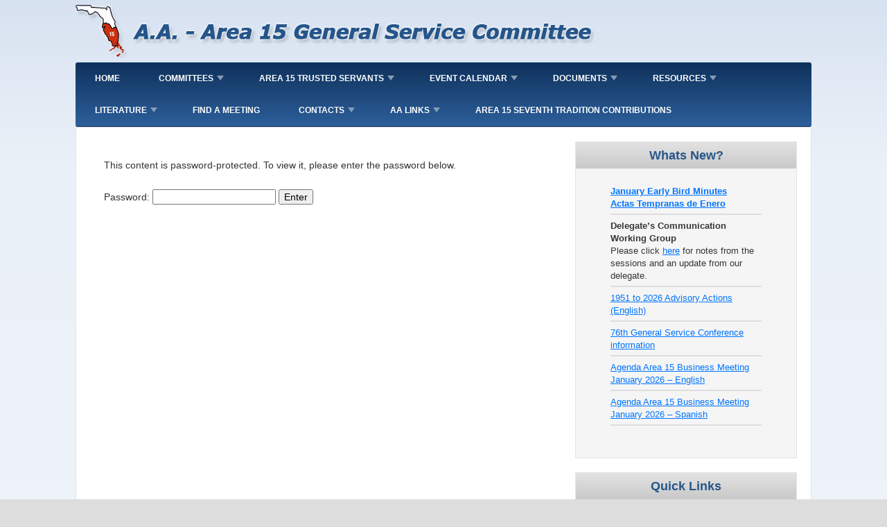

--- FILE ---
content_type: text/html; charset=UTF-8
request_url: https://area15aa.org/website-secretary-treasurer-minutes/
body_size: 13194
content:
<!DOCTYPE html>
<html lang="en-US">
<head >
<meta charset="UTF-8" />
<meta name="viewport" content="width=device-width, initial-scale=1" />
<meta name="viewport" content="width=device-width, initial-scale=1.0"/>
<title>Website Secretary/Treasurer Minutes</title>
<meta name='robots' content='max-image-preview:large' />
<link rel='dns-prefetch' href='//stats.wp.com' />
<link rel='dns-prefetch' href='//fonts.googleapis.com' />
<link rel="alternate" type="application/rss+xml" title="South Florida General Service Area 15 &raquo; Feed" href="https://area15aa.org/feed/" />
<link rel="alternate" type="application/rss+xml" title="South Florida General Service Area 15 &raquo; Comments Feed" href="https://area15aa.org/comments/feed/" />
<link rel="alternate" type="text/calendar" title="South Florida General Service Area 15 &raquo; iCal Feed" href="https://area15aa.org/events/?ical=1" />
<link rel="alternate" title="oEmbed (JSON)" type="application/json+oembed" href="https://area15aa.org/wp-json/oembed/1.0/embed?url=https%3A%2F%2Farea15aa.org%2Fwebsite-secretary-treasurer-minutes%2F" />
<link rel="alternate" title="oEmbed (XML)" type="text/xml+oembed" href="https://area15aa.org/wp-json/oembed/1.0/embed?url=https%3A%2F%2Farea15aa.org%2Fwebsite-secretary-treasurer-minutes%2F&#038;format=xml" />
<link rel="canonical" href="https://area15aa.org/website-secretary-treasurer-minutes/" />
		<!-- This site uses the Google Analytics by MonsterInsights plugin v9.11.1 - Using Analytics tracking - https://www.monsterinsights.com/ -->
							<script src="//www.googletagmanager.com/gtag/js?id=G-1D9CQ4RWKC"  data-cfasync="false" data-wpfc-render="false" type="text/javascript" async></script>
			<script data-cfasync="false" data-wpfc-render="false" type="text/javascript">
				var mi_version = '9.11.1';
				var mi_track_user = true;
				var mi_no_track_reason = '';
								var MonsterInsightsDefaultLocations = {"page_location":"https:\/\/area15aa.org\/website-secretary-treasurer-minutes\/"};
								if ( typeof MonsterInsightsPrivacyGuardFilter === 'function' ) {
					var MonsterInsightsLocations = (typeof MonsterInsightsExcludeQuery === 'object') ? MonsterInsightsPrivacyGuardFilter( MonsterInsightsExcludeQuery ) : MonsterInsightsPrivacyGuardFilter( MonsterInsightsDefaultLocations );
				} else {
					var MonsterInsightsLocations = (typeof MonsterInsightsExcludeQuery === 'object') ? MonsterInsightsExcludeQuery : MonsterInsightsDefaultLocations;
				}

								var disableStrs = [
										'ga-disable-G-1D9CQ4RWKC',
									];

				/* Function to detect opted out users */
				function __gtagTrackerIsOptedOut() {
					for (var index = 0; index < disableStrs.length; index++) {
						if (document.cookie.indexOf(disableStrs[index] + '=true') > -1) {
							return true;
						}
					}

					return false;
				}

				/* Disable tracking if the opt-out cookie exists. */
				if (__gtagTrackerIsOptedOut()) {
					for (var index = 0; index < disableStrs.length; index++) {
						window[disableStrs[index]] = true;
					}
				}

				/* Opt-out function */
				function __gtagTrackerOptout() {
					for (var index = 0; index < disableStrs.length; index++) {
						document.cookie = disableStrs[index] + '=true; expires=Thu, 31 Dec 2099 23:59:59 UTC; path=/';
						window[disableStrs[index]] = true;
					}
				}

				if ('undefined' === typeof gaOptout) {
					function gaOptout() {
						__gtagTrackerOptout();
					}
				}
								window.dataLayer = window.dataLayer || [];

				window.MonsterInsightsDualTracker = {
					helpers: {},
					trackers: {},
				};
				if (mi_track_user) {
					function __gtagDataLayer() {
						dataLayer.push(arguments);
					}

					function __gtagTracker(type, name, parameters) {
						if (!parameters) {
							parameters = {};
						}

						if (parameters.send_to) {
							__gtagDataLayer.apply(null, arguments);
							return;
						}

						if (type === 'event') {
														parameters.send_to = monsterinsights_frontend.v4_id;
							var hookName = name;
							if (typeof parameters['event_category'] !== 'undefined') {
								hookName = parameters['event_category'] + ':' + name;
							}

							if (typeof MonsterInsightsDualTracker.trackers[hookName] !== 'undefined') {
								MonsterInsightsDualTracker.trackers[hookName](parameters);
							} else {
								__gtagDataLayer('event', name, parameters);
							}
							
						} else {
							__gtagDataLayer.apply(null, arguments);
						}
					}

					__gtagTracker('js', new Date());
					__gtagTracker('set', {
						'developer_id.dZGIzZG': true,
											});
					if ( MonsterInsightsLocations.page_location ) {
						__gtagTracker('set', MonsterInsightsLocations);
					}
										__gtagTracker('config', 'G-1D9CQ4RWKC', {"forceSSL":"true","anonymize_ip":"true","link_attribution":"true"} );
										window.gtag = __gtagTracker;										(function () {
						/* https://developers.google.com/analytics/devguides/collection/analyticsjs/ */
						/* ga and __gaTracker compatibility shim. */
						var noopfn = function () {
							return null;
						};
						var newtracker = function () {
							return new Tracker();
						};
						var Tracker = function () {
							return null;
						};
						var p = Tracker.prototype;
						p.get = noopfn;
						p.set = noopfn;
						p.send = function () {
							var args = Array.prototype.slice.call(arguments);
							args.unshift('send');
							__gaTracker.apply(null, args);
						};
						var __gaTracker = function () {
							var len = arguments.length;
							if (len === 0) {
								return;
							}
							var f = arguments[len - 1];
							if (typeof f !== 'object' || f === null || typeof f.hitCallback !== 'function') {
								if ('send' === arguments[0]) {
									var hitConverted, hitObject = false, action;
									if ('event' === arguments[1]) {
										if ('undefined' !== typeof arguments[3]) {
											hitObject = {
												'eventAction': arguments[3],
												'eventCategory': arguments[2],
												'eventLabel': arguments[4],
												'value': arguments[5] ? arguments[5] : 1,
											}
										}
									}
									if ('pageview' === arguments[1]) {
										if ('undefined' !== typeof arguments[2]) {
											hitObject = {
												'eventAction': 'page_view',
												'page_path': arguments[2],
											}
										}
									}
									if (typeof arguments[2] === 'object') {
										hitObject = arguments[2];
									}
									if (typeof arguments[5] === 'object') {
										Object.assign(hitObject, arguments[5]);
									}
									if ('undefined' !== typeof arguments[1].hitType) {
										hitObject = arguments[1];
										if ('pageview' === hitObject.hitType) {
											hitObject.eventAction = 'page_view';
										}
									}
									if (hitObject) {
										action = 'timing' === arguments[1].hitType ? 'timing_complete' : hitObject.eventAction;
										hitConverted = mapArgs(hitObject);
										__gtagTracker('event', action, hitConverted);
									}
								}
								return;
							}

							function mapArgs(args) {
								var arg, hit = {};
								var gaMap = {
									'eventCategory': 'event_category',
									'eventAction': 'event_action',
									'eventLabel': 'event_label',
									'eventValue': 'event_value',
									'nonInteraction': 'non_interaction',
									'timingCategory': 'event_category',
									'timingVar': 'name',
									'timingValue': 'value',
									'timingLabel': 'event_label',
									'page': 'page_path',
									'location': 'page_location',
									'title': 'page_title',
									'referrer' : 'page_referrer',
								};
								for (arg in args) {
																		if (!(!args.hasOwnProperty(arg) || !gaMap.hasOwnProperty(arg))) {
										hit[gaMap[arg]] = args[arg];
									} else {
										hit[arg] = args[arg];
									}
								}
								return hit;
							}

							try {
								f.hitCallback();
							} catch (ex) {
							}
						};
						__gaTracker.create = newtracker;
						__gaTracker.getByName = newtracker;
						__gaTracker.getAll = function () {
							return [];
						};
						__gaTracker.remove = noopfn;
						__gaTracker.loaded = true;
						window['__gaTracker'] = __gaTracker;
					})();
									} else {
										console.log("");
					(function () {
						function __gtagTracker() {
							return null;
						}

						window['__gtagTracker'] = __gtagTracker;
						window['gtag'] = __gtagTracker;
					})();
									}
			</script>
							<!-- / Google Analytics by MonsterInsights -->
		<style id='wp-img-auto-sizes-contain-inline-css' type='text/css'>
img:is([sizes=auto i],[sizes^="auto," i]){contain-intrinsic-size:3000px 1500px}
/*# sourceURL=wp-img-auto-sizes-contain-inline-css */
</style>
<link rel='stylesheet' id='dynamik_minified_stylesheet-css' href='https://area15aa.org/wp-content/uploads/dynamik-gen/theme/dynamik-min.css?ver=1550082495' type='text/css' media='all' />
<style id='wp-emoji-styles-inline-css' type='text/css'>

	img.wp-smiley, img.emoji {
		display: inline !important;
		border: none !important;
		box-shadow: none !important;
		height: 1em !important;
		width: 1em !important;
		margin: 0 0.07em !important;
		vertical-align: -0.1em !important;
		background: none !important;
		padding: 0 !important;
	}
/*# sourceURL=wp-emoji-styles-inline-css */
</style>
<link rel='stylesheet' id='easingslider-css' href='https://area15aa.org/wp-content/plugins/easing-slider/assets/css/public.min.css?ver=3.0.8' type='text/css' media='all' />
<link rel='stylesheet' id='hamburger.css-css' href='https://area15aa.org/wp-content/plugins/wp-responsive-menu/assets/css/wpr-hamburger.css?ver=3.2.1' type='text/css' media='all' />
<link rel='stylesheet' id='wprmenu.css-css' href='https://area15aa.org/wp-content/plugins/wp-responsive-menu/assets/css/wprmenu.css?ver=3.2.1' type='text/css' media='all' />
<style id='wprmenu.css-inline-css' type='text/css'>
@media only screen and ( max-width: 767px ) {html body div.wprm-wrapper {overflow: scroll;}#wprmenu_bar {background-image: url();background-size: cover ;background-repeat: repeat;}#wprmenu_bar {background-color: #24558b;}html body div#mg-wprm-wrap .wpr_submit .icon.icon-search {color: #ffffff;}#wprmenu_bar .menu_title,#wprmenu_bar .wprmenu_icon_menu,#wprmenu_bar .menu_title a {color: #f2f2f2;}#wprmenu_bar .menu_title a {font-size: 20px;font-weight: normal;}#mg-wprm-wrap li.menu-item a {font-size: 15px;text-transform: uppercase;font-weight: normal;}#mg-wprm-wrap li.menu-item-has-children ul.sub-menu a {font-size: 15px;text-transform: uppercase;font-weight: normal;}#mg-wprm-wrap li.current-menu-item > a {background: #d53f3f;}#mg-wprm-wrap li.current-menu-item > a,#mg-wprm-wrap li.current-menu-item span.wprmenu_icon{color: #ffffff !important;}#mg-wprm-wrap {background-color: #24558b;}.cbp-spmenu-push-toright,.cbp-spmenu-push-toright .mm-slideout {left: 80% ;}.cbp-spmenu-push-toleft {left: -80% ;}#mg-wprm-wrap.cbp-spmenu-right,#mg-wprm-wrap.cbp-spmenu-left,#mg-wprm-wrap.cbp-spmenu-right.custom,#mg-wprm-wrap.cbp-spmenu-left.custom,.cbp-spmenu-vertical {width: 80%;max-width: 400px;}#mg-wprm-wrap ul#wprmenu_menu_ul li.menu-item a,div#mg-wprm-wrap ul li span.wprmenu_icon {color: #ffffff;}#mg-wprm-wrap ul#wprmenu_menu_ul li.menu-item:valid ~ a{color: #ffffff;}#mg-wprm-wrap ul#wprmenu_menu_ul li.menu-item a:hover {background: #d53f3f;color: #f0f0f0 !important;}div#mg-wprm-wrap ul>li:hover>span.wprmenu_icon {color: #f0f0f0 !important;}.wprmenu_bar .hamburger-inner,.wprmenu_bar .hamburger-inner::before,.wprmenu_bar .hamburger-inner::after {background: #ffffff;}.wprmenu_bar .hamburger:hover .hamburger-inner,.wprmenu_bar .hamburger:hover .hamburger-inner::before,.wprmenu_bar .hamburger:hover .hamburger-inner::after {background: #ffffff;}div.wprmenu_bar div.hamburger{padding-right: 6px !important;}#wprmenu_menu.left {width:80%;left: -80%;right: auto;}#wprmenu_menu.right {width:80%;right: -80%;left: auto;}html body div#wprmenu_bar {height : 42px;}#mg-wprm-wrap.cbp-spmenu-left,#mg-wprm-wrap.cbp-spmenu-right,#mg-widgetmenu-wrap.cbp-spmenu-widget-left,#mg-widgetmenu-wrap.cbp-spmenu-widget-right {top: 42px !important;}.wprmenu_bar .hamburger {float: left;}.wprmenu_bar #custom_menu_icon.hamburger {top: px;left: px;float: left !important;background-color: #cccccc;}.wpr_custom_menu #custom_menu_icon {display: block;}html { padding-top: 42px !important; }#wprmenu_bar,#mg-wprm-wrap { display: block; }div#wpadminbar { position: fixed; }}
/*# sourceURL=wprmenu.css-inline-css */
</style>
<link rel='stylesheet' id='wpr_icons-css' href='https://area15aa.org/wp-content/plugins/wp-responsive-menu/inc/assets/icons/wpr-icons.css?ver=3.2.1' type='text/css' media='all' />
<link rel='stylesheet' id='dynamik_enqueued_google_fonts-css' href='//fonts.googleapis.com/css?family=Lato%3A300%2C400%7CPT+Sans%7C&#038;ver=1.6' type='text/css' media='all' />
<script type="text/javascript" src="https://area15aa.org/wp-content/plugins/google-analytics-for-wordpress/assets/js/frontend-gtag.min.js?ver=9.11.1" id="monsterinsights-frontend-script-js" async="async" data-wp-strategy="async"></script>
<script data-cfasync="false" data-wpfc-render="false" type="text/javascript" id='monsterinsights-frontend-script-js-extra'>/* <![CDATA[ */
var monsterinsights_frontend = {"js_events_tracking":"true","download_extensions":"doc,pdf,ppt,zip,xls,docx,pptx,xlsx","inbound_paths":"[{\"path\":\"\\\/go\\\/\",\"label\":\"affiliate\"},{\"path\":\"\\\/recommend\\\/\",\"label\":\"affiliate\"}]","home_url":"https:\/\/area15aa.org","hash_tracking":"false","v4_id":"G-1D9CQ4RWKC"};/* ]]> */
</script>
<script type="text/javascript" src="https://area15aa.org/wp-includes/js/jquery/jquery.min.js?ver=3.7.1" id="jquery-core-js"></script>
<script type="text/javascript" src="https://area15aa.org/wp-includes/js/jquery/jquery-migrate.min.js?ver=3.4.1" id="jquery-migrate-js"></script>
<script type="text/javascript" src="https://area15aa.org/wp-content/plugins/easing-slider/assets/js/public.min.js?ver=3.0.8" id="easingslider-js"></script>
<script type="text/javascript" src="https://area15aa.org/wp-content/plugins/wp-responsive-menu/assets/js/modernizr.custom.js?ver=3.2.1" id="modernizr-js"></script>
<script type="text/javascript" src="https://area15aa.org/wp-content/plugins/wp-responsive-menu/assets/js/touchSwipe.js?ver=3.2.1" id="touchSwipe-js"></script>
<script type="text/javascript" id="wprmenu.js-js-extra">
/* <![CDATA[ */
var wprmenu = {"zooming":"","from_width":"767","push_width":"400","menu_width":"80","parent_click":"","swipe":"","enable_overlay":"","wprmenuDemoId":""};
//# sourceURL=wprmenu.js-js-extra
/* ]]> */
</script>
<script type="text/javascript" src="https://area15aa.org/wp-content/plugins/wp-responsive-menu/assets/js/wprmenu.js?ver=3.2.1" id="wprmenu.js-js"></script>
<link rel="https://api.w.org/" href="https://area15aa.org/wp-json/" /><link rel="alternate" title="JSON" type="application/json" href="https://area15aa.org/wp-json/wp/v2/pages/6717" /><link rel="EditURI" type="application/rsd+xml" title="RSD" href="https://area15aa.org/xmlrpc.php?rsd" />
<script type="text/javascript">//<![CDATA[
  function external_links_in_new_windows_loop() {
    if (!document.links) {
      document.links = document.getElementsByTagName('a');
    }
    var change_link = false;
    var force = '';
    var ignore = '';

    for (var t=0; t<document.links.length; t++) {
      var all_links = document.links[t];
      change_link = false;
      
      if(document.links[t].hasAttribute('onClick') == false) {
        // forced if the address starts with http (or also https), but does not link to the current domain
        if(all_links.href.search(/^http/) != -1 && all_links.href.search('area15aa.org') == -1 && all_links.href.search(/^#/) == -1) {
          // console.log('Changed ' + all_links.href);
          change_link = true;
        }
          
        if(force != '' && all_links.href.search(force) != -1) {
          // forced
          // console.log('force ' + all_links.href);
          change_link = true;
        }
        
        if(ignore != '' && all_links.href.search(ignore) != -1) {
          // console.log('ignore ' + all_links.href);
          // ignored
          change_link = false;
        }

        if(change_link == true) {
          // console.log('Changed ' + all_links.href);
          document.links[t].setAttribute('onClick', 'javascript:window.open(\'' + all_links.href.replace(/'/g, '') + '\', \'_blank\', \'noopener\'); return false;');
          document.links[t].removeAttribute('target');
        }
      }
    }
  }
  
  // Load
  function external_links_in_new_windows_load(func)
  {  
    var oldonload = window.onload;
    if (typeof window.onload != 'function'){
      window.onload = func;
    } else {
      window.onload = function(){
        oldonload();
        func();
      }
    }
  }

  external_links_in_new_windows_load(external_links_in_new_windows_loop);
  //]]></script>

<meta name="tec-api-version" content="v1"><meta name="tec-api-origin" content="https://area15aa.org"><link rel="alternate" href="https://area15aa.org/wp-json/tribe/events/v1/" />	<style>img#wpstats{display:none}</style>
		<link rel="icon" href="https://area15aa.org/wp-content/themes/genesis/images/favicon.png" />
<style type="text/css">.recentcomments a{display:inline !important;padding:0 !important;margin:0 !important;}</style>		<style type="text/css" id="wp-custom-css">
			.wpforms-form button[type=submit] {
    background-color: #024488 !important;
    border-color: #024488 !important;
    color: #fff !important;
    border-radius: 30px !important; /* Curve of border corners */
}
 
.wpforms-form button[type=submit]:hover {
    background-color: #022B57 !important;
    border-radius: 30px !important; /* Curve of border corners */
}

.clearAfter
{
	overflow:auto;
	margin: 0;
	width:100%;
}

.clearAfter::after {
  content: "";
  clear: both;
}

.responsive-image {
  max-width: 100%;
  height: auto;
}

.a15table {
  font-family: Arial, Helvetica, sans-serif;
  border-collapse: collapse;
  width: 100%;
}

.a15table td, .a15table th {
  border: 1px solid #ddd;
  padding: 8px;
}

.a15table tr:nth-child(even){background-color: #f2f2f2;}

.a15table tr:hover {background-color: #ddd;}

.a15table th {
  padding-top: 12px;
  padding-bottom: 12px;
  text-align: center;
  background-image: linear-gradient(rgba(15, 50, 92, 1), rgba(44, 94, 153, 1));
  color: white;
}

.a15table-center {
  font-family: Arial, Helvetica, sans-serif;
  border-collapse: collapse;
  width: 100%;
}

.a15table-center td, .a15table-center th {
  border: 1px solid #ddd;
  padding: 8px;
  text-align:center;
}
.a15table-center tr:nth-child(even){background-color: #f2f2f2;}

.a15table-center tr:hover {background-color: #ddd;}

.a15table-center th {
  padding-top: 12px;
  padding-bottom: 12px;
  text-align: center;
  background-image: linear-gradient(rgba(15, 50, 92, 1), rgba(44, 94, 153, 1));
  color: white;
}

@media (max-width: 700px) {
   .big-container {
       display: none;
   }
}
@media (min-width: 701px) {
   .small-container {
       display: none;
   }
}
/* Responsive iFrame */
.responsive-iframe-container {
   position: relative;
   padding-bottom: 56.25%;
   padding-top: 30px;
   height: 0;
   overflow: hidden;
}
.responsive-iframe-container iframe,   
.responsive-iframe-container object,  
.responsive-iframe-container embed {
   position: absolute;
   top: 0;
   left: 0;
   width: 100%;
   height: 100%;
}

 @media (max-width: 838px) {
   .big-container2 {
       display: none;
   }
}
 @media (min-width: 839px) {
   .small-container2 {
       display: none;
   }
		</style>
		</head>
<body data-rsssl=1 class="wp-singular page-template-default page page-id-6717 wp-theme-genesis wp-child-theme-dynamik-gen tribe-no-js header-image header-full-width content-sidebar genesis-breadcrumbs-hidden mac chrome feature-top-outside site-fluid override" itemscope itemtype="https://schema.org/WebPage"><div class="site-container"><header class="site-header" itemscope itemtype="https://schema.org/WPHeader"><div class="wrap"><div class="title-area"><p class="site-title" itemprop="headline"><a href="https://area15aa.org/">South Florida General Service Area 15</a></p></div></div></header><nav class="nav-primary" aria-label="Main" itemscope itemtype="https://schema.org/SiteNavigationElement"><div class="wrap"><ul id="menu-mainemenu" class="menu genesis-nav-menu menu-primary js-superfish"><li id="menu-item-16" class="menu-item menu-item-type-custom menu-item-object-custom menu-item-home menu-item-16"><a href="https://area15aa.org/" itemprop="url"><span itemprop="name">Home</span></a></li>
<li id="menu-item-17" class="menu-item menu-item-type-custom menu-item-object-custom menu-item-has-children menu-item-17"><a itemprop="url"><span itemprop="name">Committees</span></a>
<ul class="sub-menu">
	<li id="menu-item-9783" class="menu-item menu-item-type-post_type menu-item-object-page menu-item-9783"><a href="https://area15aa.org/accessibilities/" itemprop="url"><span itemprop="name">Accessibilities</span></a></li>
	<li id="menu-item-82" class="menu-item menu-item-type-post_type menu-item-object-page menu-item-82"><a href="https://area15aa.org/archives/" itemprop="url"><span itemprop="name">Archives</span></a></li>
	<li id="menu-item-83" class="menu-item menu-item-type-post_type menu-item-object-page menu-item-83"><a href="https://area15aa.org/corrections/" itemprop="url"><span itemprop="name">Corrections</span></a></li>
	<li id="menu-item-84" class="menu-item menu-item-type-post_type menu-item-object-page menu-item-84"><a href="https://area15aa.org/current-practice/" itemprop="url"><span itemprop="name">Current Practice</span></a></li>
	<li id="menu-item-85" class="menu-item menu-item-type-post_type menu-item-object-page menu-item-85"><a href="https://area15aa.org/finance/" itemprop="url"><span itemprop="name">Finance</span></a></li>
	<li id="menu-item-86" class="menu-item menu-item-type-post_type menu-item-object-page menu-item-86"><a href="https://area15aa.org/grapevine/" itemprop="url"><span itemprop="name">Grapevine</span></a></li>
	<li id="menu-item-4572" class="menu-item menu-item-type-post_type menu-item-object-page menu-item-4572"><a href="https://area15aa.org/intergroup/" itemprop="url"><span itemprop="name">Intergroup</span></a></li>
	<li id="menu-item-88" class="menu-item menu-item-type-post_type menu-item-object-page menu-item-88"><a href="https://area15aa.org/linguistic/" itemprop="url"><span itemprop="name">Linguistic</span></a></li>
	<li id="menu-item-89" class="menu-item menu-item-type-post_type menu-item-object-page menu-item-89"><a href="https://area15aa.org/literature/" itemprop="url"><span itemprop="name">Literature</span></a></li>
	<li id="menu-item-90" class="menu-item menu-item-type-post_type menu-item-object-page menu-item-90"><a href="https://area15aa.org/pi-cpc/" itemprop="url"><span itemprop="name">PI / CPC</span></a></li>
	<li id="menu-item-3174" class="menu-item menu-item-type-post_type menu-item-object-page menu-item-3174"><a href="https://area15aa.org/outreach/" itemprop="url"><span itemprop="name">Outreach</span></a></li>
	<li id="menu-item-91" class="menu-item menu-item-type-post_type menu-item-object-page menu-item-91"><a href="https://area15aa.org/quarterly-coordinator/" itemprop="url"><span itemprop="name">Quarterly Coordinator</span></a></li>
	<li id="menu-item-92" class="menu-item menu-item-type-post_type menu-item-object-page menu-item-92"><a href="https://area15aa.org/remote-communities/" itemprop="url"><span itemprop="name">Remote Communities</span></a></li>
	<li id="menu-item-94" class="menu-item menu-item-type-post_type menu-item-object-page menu-item-94"><a href="https://area15aa.org/state-convention/" itemprop="url"><span itemprop="name">State Convention</span></a></li>
	<li id="menu-item-12894" class="menu-item menu-item-type-post_type menu-item-object-page menu-item-12894"><a href="https://area15aa.org/technology/" itemprop="url"><span itemprop="name">Technology</span></a></li>
	<li id="menu-item-95" class="menu-item menu-item-type-post_type menu-item-object-page menu-item-95"><a href="https://area15aa.org/treatment/" itemprop="url"><span itemprop="name">Treatment</span></a></li>
	<li id="menu-item-10797" class="menu-item menu-item-type-post_type menu-item-object-page menu-item-10797"><a href="https://area15aa.org/website/" itemprop="url"><span itemprop="name">Website</span></a></li>
</ul>
</li>
<li id="menu-item-39" class="menu-item menu-item-type-custom menu-item-object-custom menu-item-has-children menu-item-39"><a itemprop="url"><span itemprop="name">Area 15 Trusted Servants</span></a>
<ul class="sub-menu">
	<li id="menu-item-42" class="menu-item menu-item-type-post_type menu-item-object-page menu-item-has-children menu-item-42"><a href="https://area15aa.org/delegate/" itemprop="url"><span itemprop="name">Delegate</span></a>
	<ul class="sub-menu">
		<li id="menu-item-463" class="menu-item menu-item-type-post_type menu-item-object-page menu-item-463"><a href="https://area15aa.org/delegates-corner/" itemprop="url"><span itemprop="name">Delegate’s Corner</span></a></li>
	</ul>
</li>
	<li id="menu-item-77" class="menu-item menu-item-type-post_type menu-item-object-page menu-item-77"><a href="https://area15aa.org/alternate-delegate/" itemprop="url"><span itemprop="name">Alternate Delegate</span></a></li>
	<li id="menu-item-78" class="menu-item menu-item-type-post_type menu-item-object-page menu-item-78"><a href="https://area15aa.org/chairperson/" itemprop="url"><span itemprop="name">Chairperson</span></a></li>
	<li id="menu-item-79" class="menu-item menu-item-type-post_type menu-item-object-page menu-item-79"><a href="https://area15aa.org/treasurer/" itemprop="url"><span itemprop="name">Treasurer</span></a></li>
	<li id="menu-item-80" class="menu-item menu-item-type-post_type menu-item-object-page menu-item-80"><a href="https://area15aa.org/registrar/" itemprop="url"><span itemprop="name">Registrar</span></a></li>
	<li id="menu-item-81" class="menu-item menu-item-type-post_type menu-item-object-page menu-item-81"><a href="https://area15aa.org/recording-secretary/" itemprop="url"><span itemprop="name">Recording Secretary</span></a></li>
</ul>
</li>
<li id="menu-item-12960" class="menu-item menu-item-type-custom menu-item-object-custom menu-item-has-children menu-item-12960"><a href="#" itemprop="url"><span itemprop="name">Event Calendar</span></a>
<ul class="sub-menu">
	<li id="menu-item-12958" class="menu-item menu-item-type-custom menu-item-object-custom menu-item-12958"><a href="https://area15aa.org/events/list/" itemprop="url"><span itemprop="name">List view (mobile devices)</span></a></li>
	<li id="menu-item-12959" class="menu-item menu-item-type-custom menu-item-object-custom menu-item-12959"><a href="https://area15aa.org/events/month/" itemprop="url"><span itemprop="name">Month view (wide screens)</span></a></li>
</ul>
</li>
<li id="menu-item-118" class="menu-item menu-item-type-custom menu-item-object-custom menu-item-has-children menu-item-118"><a itemprop="url"><span itemprop="name">Documents</span></a>
<ul class="sub-menu">
	<li id="menu-item-117" class="menu-item menu-item-type-custom menu-item-object-custom menu-item-117"><a href="#" itemprop="url"><span itemprop="name">Area 15 Forms</span></a></li>
	<li id="menu-item-119" class="menu-item menu-item-type-custom menu-item-object-custom menu-item-119"><a target="_blank" href="https://area15aa.org/registrar" itemprop="url"><span itemprop="name">Registrar Forms</span></a></li>
	<li id="menu-item-120" class="menu-item menu-item-type-custom menu-item-object-custom menu-item-has-children menu-item-120"><a href="#" itemprop="url"><span itemprop="name">Treasurer Forms</span></a>
	<ul class="sub-menu">
		<li id="menu-item-139" class="menu-item menu-item-type-custom menu-item-object-custom menu-item-139"><a target="_blank" href="https://area15aa.org/wp-content/uploads/2025/01/Check-Request-Panel-75-2025-fillable.pdf" itemprop="url"><span itemprop="name">Check Request Form</span></a></li>
		<li id="menu-item-140" class="menu-item menu-item-type-custom menu-item-object-custom menu-item-140"><a target="_blank" href="https://area15aa.org/wp-content/uploads/2025/01/Area-Expense-Panel-75-2025-fillable.pdf" itemprop="url"><span itemprop="name">Area 15 Expense Form</span></a></li>
	</ul>
</li>
	<li id="menu-item-151" class="menu-item menu-item-type-post_type menu-item-object-page menu-item-151"><a href="https://area15aa.org/area-minutes/" itemprop="url"><span itemprop="name">Area Minutes</span></a></li>
	<li id="menu-item-2453" class="menu-item menu-item-type-custom menu-item-object-custom menu-item-2453"><a href="https://area15aa.org/agenda-motions/" itemprop="url"><span itemprop="name">Agenda &#038; Motions</span></a></li>
	<li id="menu-item-125" class="menu-item menu-item-type-custom menu-item-object-custom menu-item-125"><a target="_blank" href="https://docs.google.com/document/d/12Hq1RERWBXyFAF-XjvWnTadJc5YGb9e0/edit?rtpof=true&#038;sd=true" itemprop="url"><span itemprop="name">Book Of Motions</span></a></li>
	<li id="menu-item-126" class="menu-item menu-item-type-custom menu-item-object-custom menu-item-126"><a target="_blank" href="https://docs.google.com/document/d/1i7cZJ0hcyR7q1Iv4HyTxC-dJy-ZKmtXq/edit" itemprop="url"><span itemprop="name">Book Of Current Practices</span></a></li>
	<li id="menu-item-127" class="menu-item menu-item-type-custom menu-item-object-custom menu-item-127"><a target="_blank" href="https://docs.google.com/document/d/1LVRkQHCh_trtF-BDTmIjgGCJpPE2JY-F/edit?usp=sharing&#038;ouid=104145363754325417905&#038;rtpof=true&#038;sd=true" itemprop="url"><span itemprop="name">Legacy Of Service</span></a></li>
	<li id="menu-item-2211" class="menu-item menu-item-type-custom menu-item-object-custom menu-item-2211"><a href="https://area15aa.org/delegate/delegates-corner/general-service-conference-2/" itemprop="url"><span itemprop="name">General Service Conference</span></a></li>
	<li id="menu-item-533" class="menu-item menu-item-type-custom menu-item-object-custom menu-item-has-children menu-item-533"><a href="#" itemprop="url"><span itemprop="name">District Vote Count</span></a>
	<ul class="sub-menu">
		<li id="menu-item-532" class="menu-item menu-item-type-custom menu-item-object-custom menu-item-532"><a target="_blank" href="https://area15aa.org/C/Area_Officers/Chairperson/DISTRICT%20VOTE%20COUNT.pdf" itemprop="url"><span itemprop="name">English</span></a></li>
		<li id="menu-item-534" class="menu-item menu-item-type-custom menu-item-object-custom menu-item-534"><a target="_blank" href="https://area15aa.org/C/Area_Officers/Chairperson/ConteoVotosDistrito%20Espanol.pdf" itemprop="url"><span itemprop="name">Spanish</span></a></li>
	</ul>
</li>
	<li id="menu-item-538" class="menu-item menu-item-type-custom menu-item-object-custom menu-item-has-children menu-item-538"><a href="#" itemprop="url"><span itemprop="name">Order Of Motions</span></a>
	<ul class="sub-menu">
		<li id="menu-item-539" class="menu-item menu-item-type-custom menu-item-object-custom menu-item-539"><a target="_blank" href="https://area15aa.org/C/Area_Officers/Chairperson/Order%20of%20Motions.pdf" itemprop="url"><span itemprop="name">English</span></a></li>
		<li id="menu-item-540" class="menu-item menu-item-type-custom menu-item-object-custom menu-item-540"><a target="_blank" href="https://area15aa.org/C/Area_Officers/Chairperson/orden%20de%20las%20Mociones.pdf" itemprop="url"><span itemprop="name">Spanish</span></a></li>
	</ul>
</li>
	<li id="menu-item-535" class="menu-item menu-item-type-custom menu-item-object-custom menu-item-has-children menu-item-535"><a href="#" itemprop="url"><span itemprop="name">Who Votes?</span></a>
	<ul class="sub-menu">
		<li id="menu-item-536" class="menu-item menu-item-type-custom menu-item-object-custom menu-item-536"><a target="_blank" href="https://area15aa.org/wp-content/uploads/2022/03/Who-Votes-at-Assemblies.pdf" itemprop="url"><span itemprop="name">English</span></a></li>
		<li id="menu-item-537" class="menu-item menu-item-type-custom menu-item-object-custom menu-item-537"><a target="_blank" href="https://area15aa.org/wp-content/uploads/2022/03/Quien-vota-a-las-asambleas.pdf" itemprop="url"><span itemprop="name">Spanish</span></a></li>
	</ul>
</li>
</ul>
</li>
<li id="menu-item-10524" class="menu-item menu-item-type-custom menu-item-object-custom menu-item-has-children menu-item-10524"><a href="#" itemprop="url"><span itemprop="name">Resources</span></a>
<ul class="sub-menu">
	<li id="menu-item-7052" class="menu-item menu-item-type-post_type menu-item-object-page menu-item-7052"><a href="https://area15aa.org/resources-for-trusted-servants/" itemprop="url"><span itemprop="name">Resource Documents</span></a></li>
	<li id="menu-item-11328" class="menu-item menu-item-type-custom menu-item-object-custom menu-item-11328"><a href="https://drive.google.com/drive/folders/1EPdu7J2UNkztjUv0au3tPmfKv4ETZEiI?usp=sharing" itemprop="url"><span itemprop="name">Area 15 Research Hub</span></a></li>
</ul>
</li>
<li id="menu-item-113" class="menu-item menu-item-type-custom menu-item-object-custom menu-item-has-children menu-item-113"><a itemprop="url"><span itemprop="name">Literature</span></a>
<ul class="sub-menu">
	<li id="menu-item-106" class="menu-item menu-item-type-custom menu-item-object-custom menu-item-has-children menu-item-106"><a href="#" itemprop="url"><span itemprop="name">Big Book</span></a>
	<ul class="sub-menu">
		<li id="menu-item-98" class="menu-item menu-item-type-custom menu-item-object-custom menu-item-98"><a href="https://area15aa.org/redirect/big-book-en/" itemprop="url"><span itemprop="name">ENGLISH</span></a></li>
		<li id="menu-item-103" class="menu-item menu-item-type-custom menu-item-object-custom menu-item-103"><a href="https://area15aa.org/redirect/big-book-sp/" itemprop="url"><span itemprop="name">SPANISH</span></a></li>
	</ul>
</li>
	<li id="menu-item-108" class="menu-item menu-item-type-custom menu-item-object-custom menu-item-has-children menu-item-108"><a href="#" itemprop="url"><span itemprop="name">12 &#038; 12</span></a>
	<ul class="sub-menu">
		<li id="menu-item-100" class="menu-item menu-item-type-custom menu-item-object-custom menu-item-100"><a href="https://area15aa.org/redirect/1212-en/" itemprop="url"><span itemprop="name">ENGLISH</span></a></li>
		<li id="menu-item-104" class="menu-item menu-item-type-custom menu-item-object-custom menu-item-104"><a href="https://area15aa.org/redirect/1212-sp/" itemprop="url"><span itemprop="name">SPANISH</span></a></li>
	</ul>
</li>
	<li id="menu-item-107" class="menu-item menu-item-type-custom menu-item-object-custom menu-item-has-children menu-item-107"><a href="#" itemprop="url"><span itemprop="name">Daily Reflections</span></a>
	<ul class="sub-menu">
		<li id="menu-item-101" class="menu-item menu-item-type-custom menu-item-object-custom menu-item-101"><a href="https://area15aa.org/redirect/daily-reflections-en/" itemprop="url"><span itemprop="name">ENGLISH</span></a></li>
		<li id="menu-item-105" class="menu-item menu-item-type-custom menu-item-object-custom menu-item-105"><a href="https://area15aa.org/redirect/daily-reflections-sp/" itemprop="url"><span itemprop="name">SPANISH</span></a></li>
	</ul>
</li>
	<li id="menu-item-9977" class="menu-item menu-item-type-taxonomy menu-item-object-category menu-item-has-children menu-item-9977"><a href="https://area15aa.org/category/uncategorized/" itemprop="url"><span itemprop="name">Service Manual</span></a>
	<ul class="sub-menu">
		<li id="menu-item-109" class="menu-item menu-item-type-custom menu-item-object-custom menu-item-109"><a target="_blank" href="https://area15aa.org/redirect/service-manual-en/" itemprop="url"><span itemprop="name">ENGLISH</span></a></li>
		<li id="menu-item-9980" class="menu-item menu-item-type-custom menu-item-object-custom menu-item-9980"><a href="https://area15aa.org/redirect/service-manual-sp/" itemprop="url"><span itemprop="name">SPANISH</span></a></li>
	</ul>
</li>
	<li id="menu-item-116" class="menu-item menu-item-type-custom menu-item-object-custom menu-item-has-children menu-item-116"><a href="#" itemprop="url"><span itemprop="name">AA Grapevine</span></a>
	<ul class="sub-menu">
		<li id="menu-item-114" class="menu-item menu-item-type-custom menu-item-object-custom menu-item-114"><a href="https://area15aa.org/redirect/grapevine-en/" itemprop="url"><span itemprop="name">ENGLISH</span></a></li>
		<li id="menu-item-115" class="menu-item menu-item-type-custom menu-item-object-custom menu-item-115"><a href="https://area15aa.org/redirect/la-vina-sp/" itemprop="url"><span itemprop="name">La Viña</span></a></li>
	</ul>
</li>
</ul>
</li>
<li id="menu-item-472" class="menu-item menu-item-type-post_type menu-item-object-page menu-item-472"><a href="https://area15aa.org/find-an-aa-meeting/" itemprop="url"><span itemprop="name">Find A Meeting</span></a></li>
<li id="menu-item-18" class="menu-item menu-item-type-custom menu-item-object-custom menu-item-has-children menu-item-18"><a itemprop="url"><span itemprop="name">Contacts</span></a>
<ul class="sub-menu">
	<li id="menu-item-143" class="menu-item menu-item-type-post_type menu-item-object-page menu-item-143"><a href="https://area15aa.org/area-15-contacts/" itemprop="url"><span itemprop="name">Area 15 Contacts</span></a></li>
	<li id="menu-item-144" class="menu-item menu-item-type-post_type menu-item-object-page menu-item-has-children menu-item-144"><a href="https://area15aa.org/gso-contacts/" itemprop="url"><span itemprop="name">GSO Contacts</span></a>
	<ul class="sub-menu">
		<li id="menu-item-1123" class="menu-item menu-item-type-custom menu-item-object-custom menu-item-home menu-item-1123"><a href="https://area15aa.org" itemprop="url"><span itemprop="name">English</span></a></li>
		<li id="menu-item-1124" class="menu-item menu-item-type-custom menu-item-object-custom menu-item-1124"><a href="https://area15aa.org/es/" itemprop="url"><span itemprop="name">Español</span></a></li>
	</ul>
</li>
</ul>
</li>
<li id="menu-item-131" class="menu-item menu-item-type-custom menu-item-object-custom menu-item-has-children menu-item-131"><a itemprop="url"><span itemprop="name">AA Links</span></a>
<ul class="sub-menu">
	<li id="menu-item-130" class="menu-item menu-item-type-custom menu-item-object-custom menu-item-130"><a href="https://area15aa.org/redirect/aa-org/" itemprop="url"><span itemprop="name">aa.org</span></a></li>
	<li id="menu-item-7997" class="menu-item menu-item-type-custom menu-item-object-custom menu-item-7997"><a href="https://area15aa.org/redirect/preamble/" itemprop="url"><span itemprop="name">A.A. Preamble</span></a></li>
	<li id="menu-item-147" class="menu-item menu-item-type-custom menu-item-object-custom menu-item-147"><a href="https://area15aa.org/redirect/steps/" itemprop="url"><span itemprop="name">Twelve Steps</span></a></li>
	<li id="menu-item-148" class="menu-item menu-item-type-custom menu-item-object-custom menu-item-148"><a href="https://area15aa.org/redirect/traditions/" itemprop="url"><span itemprop="name">Twelve Traditions</span></a></li>
	<li id="menu-item-150" class="menu-item menu-item-type-custom menu-item-object-custom menu-item-150"><a href="https://area15aa.org/redirect/concepts/" itemprop="url"><span itemprop="name">Twelve Concepts</span></a></li>
	<li id="menu-item-1419" class="menu-item menu-item-type-custom menu-item-object-custom menu-item-1419"><a target="_blank" href="https://area15aa.org/redirect/box-459/" itemprop="url"><span itemprop="name">Box 459</span></a></li>
</ul>
</li>
<li id="menu-item-8168" class="menu-item menu-item-type-post_type menu-item-object-page menu-item-8168"><a href="https://area15aa.org/7th-tradition-contributions/" itemprop="url"><span itemprop="name">Area 15 Seventh Tradition Contributions</span></a></li>
</ul></div></nav><div class="site-inner"><div class="content-sidebar-wrap"><main class="content"><article class="post-6717 page type-page status-publish post-password-required entry override" aria-label="Protected: Website Secretary/Treasurer Minutes" itemscope itemtype="https://schema.org/CreativeWork"><header class="entry-header"></header><div class="entry-content" itemprop="text"><form action="https://area15aa.org/wp-login.php?action=postpass" class="post-password-form" method="post"><input type="hidden" name="redirect_to" value="https://area15aa.org/website-secretary-treasurer-minutes/" /></p>
<p>This content is password-protected. To view it, please enter the password below.</p>
<p><label for="pwbox-6717">Password: <input name="post_password" id="pwbox-6717" type="password" spellcheck="false" required size="20" /></label> <input type="submit" name="Submit" value="Enter" /></p>
</form>
</div></article><img src="https://area15aa.org/wp-content/themes/dynamik-gen/images/content-filler.png" class="dynamik-content-filler-img"></main><aside class="sidebar sidebar-primary widget-area" role="complementary" aria-label="Primary Sidebar" itemscope itemtype="https://schema.org/WPSideBar"><section id="text-23" class="widget widget_text"><div class="widget-wrap"><h4 class="widget-title widgettitle">Whats New?</h4>
			<div class="textwidget"><ul>
<li><a href="https://area15aa.org/redirect/english-early-bird/"><strong>January Early Bird Minutes</strong></a><br />
<a href="https://area15aa.org/redirect/spanish-early-bird-minutes/"><strong>Actas Tempranas de Enero</strong></a></li>
<li><strong>Delegate’s Communication Working Group</strong><br />
Please click <a href="https://area15aa.org/delegates-corner/">here</a> for notes from the sessions and an update from our delegate.</li>
<li><a href="https://area15aa.org/wp-content/uploads/2026/01/M-39_Advisory_Actions_1951-2025_ONLINE_0825.pdf">1951 to 2026 Advisory Actions (English)</a></li>
<li><a href="https://area15aa.org/76th-gsc/">76th General Service Conference information</a></li>
<li><a href="https://area15aa.org/wp-content/uploads/2025/11/Agenda-Panel-75-JANUARY-2026-Eng-Scrub-FINAL-pw.pdf">Agenda Area 15 Business Meeting January 2026 &#8211; English</a></li>
<li><a href="https://area15aa.org/wp-content/uploads/2025/11/Agenda-Panel-75-January-2026-Sp-Scrub-Final-pw.pdf">Agenda Area 15 Business Meeting January 2026 &#8211; Spanish</a></li>
</ul>
</div>
		</div></section>
<section id="text-5" class="widget widget_text"><div class="widget-wrap"><h4 class="widget-title widgettitle">Quick Links</h4>
			<div class="textwidget"><ul>
<li><a href="https://area15aa.org/area-15-virtual-meetings-2/">Area 15 Virtual Meetings</a></li>
<li><a href="https://area15aa.org/7th-tradition-contributions/">7th Tradition Contributions</a></li>
<li><a href="https://area15aa.org/redirect/minutes-english/">Minutes_Area 15 Business Meeting October2025_English</a></li>
<li><a href="https://area15aa.org/redirect/minutes-spanish/">Minutes_Area 15 Business Meeting_October2025_Spanish</a></li>
<li><a href="https://area15aa.org/area-minutes/">Area Minutes Archives</a></li>
<li><a href="https://area15aa.org/wp-content/uploads/2024/11/A15-quarterly-bid-cycle_FINAL-1.pdf">Area 15 Assemblies July 2024 &#8211; April 2026</a></li>
<li><a href="https://area15aa.org/delegates-corner/">Delegates Corner</a></li>
<li><a href="https://airtable.com/shr6XGeABdbLRe1FA/tbl1qlefyMS9dmb0P" target="_blank" rel="noopener">Group </a><a href="https://airtable.com/shr6XGeABdbLRe1FA/tbl1qlefyMS9dmb0P" target="_blank" rel="noopener">Numbers</a></li>
<li><a href="https://docs.google.com/document/d/12Hq1RERWBXyFAF-XjvWnTadJc5YGb9e0/edit?rtpof=true&amp;sd=true">Book of Motions</a></li>
<li><a href="https://docs.google.com/document/d/1i7cZJ0hcyR7q1Iv4HyTxC-dJy-ZKmtXq/edit">Book of Current Practices</a></li>
<li><a href="https://docs.google.com/document/d/1LVRkQHCh_trtF-BDTmIjgGCJpPE2JY-F/edit">Legacy of Service</a></li>
<li><a href="https://area15aa.org/area-15-trusted-servant-recordings/">Area 15 Trusted Servant Audio Recordings</a></li>
</ul>
</div>
		</div></section>
<section id="text-17" class="widget widget_text"><div class="widget-wrap"><h4 class="widget-title widgettitle">Next Area 15 Assembly</h4>
			<div class="textwidget"><p>The April 2026 quarterly assembly is in Boca Raton.</p>
<p>Boca Raton Marriott At Boca Center<br />
5150 Town Center Circle<br />
BOCA RATON, FL 33486</p>
<p>Hosted by District 8</p>
<p><a href="https://area15aa.org/wp-content/uploads/2026/01/April-2026-Flyer-FULL.pdf">English Flyer</a>   <a href="https://area15aa.org/wp-content/uploads/2026/01/2026.April_.Flyer_.FINAL_.SPAN_.FULL_.pdf">Spanish Flyer</a></p>
<p>The room block for hotel guest rooms is full.</p>
<p>If you need a room, please contact <a href="mailto:hotelinfo@area15aa.org">hotelinfo@area15aa.org</a> to be placed on the waitlist.  Please share this info with those that may need it. If you need to cancel a hotel room, contact <a href="mailto:hotelinfo@area15aa.org">hotelinfo@area15aa.org</a> so the room can be released to the waitlist. <strong>Cancellations must be completed at least 48 hours before check-in time.</strong></p>
</div>
		</div></section>
<section id="text-24" class="widget widget_text"><div class="widget-wrap"><h4 class="widget-title widgettitle">Southeast Regional Forum</h4>
			<div class="textwidget"><p>Southeast Regional Forum (SERF) 2026<br />
Hilton Raleigh North Hills &#8211; Raleigh, NC<br />
Save the date: September 18-20, 2026<br />
Reserve la fecha: Del 18 al 20 de septiembre de 2026</p>
<ul>
<li><a href="https://area15aa.org/wp-content/uploads/2025/12/SERF2026SavetheDate.pdf">SERF 2026 flyer in English</a></li>
<li><a href="https://area15aa.org/wp-content/uploads/2025/12/Folleto-Reserve-la-fecha-de-SERF-2026.pdf">SERF 2026 folleto en Español</a></li>
</ul>
<p><a href="https://area15aa.org/wp-content/uploads/2025/12/SERF2026SavetheDate.pdf"><img decoding="async" class="responsive-image" src="https://area15aa.org/wp-content/uploads/2025/12/SERF-2026.jpg" alt=" SERF 2026 flyer" /></a></p>
</div>
		</div></section>
<section id="text-20" class="widget widget_text"><div class="widget-wrap"><h4 class="widget-title widgettitle">68th Florida State Convention</h4>
			<div class="textwidget"><div id="attachment_12178" style="width: 242px" class="wp-caption align"><a class="link-to-pdf" href="https://area15aa.org/wp-content/uploads/2025/12/68thFSC_Flyer_English-1.pdf" rel="attachment wp-att-12178" title="68thFSC_Flyer_English (1)" target="_blank"><img loading="lazy" decoding="async" aria-describedby="caption-attachment-12178" src="https://area15aa.org/wp-content/uploads/2025/12/68thFSC_Flyer_English-1-pdf.jpg" alt="thumbnail of 68thFSC_Flyer_English (1)" width="232" height="300" class="size-medium wp-image-12179 thumb-of-pdf" /></a><p id="caption-attachment-12178" class="wp-caption-text">English flyer</p></div>
<div id="attachment_12176" style="width: 242px" class="wp-caption align"><a class="link-to-pdf" href="https://area15aa.org/wp-content/uploads/2025/12/68thFSC_Flyer_Spanish-2.pdf" rel="attachment wp-att-12176" title="68thFSC_Flyer_Spanish (2)" target="_blank"><img loading="lazy" decoding="async" aria-describedby="caption-attachment-12176" src="https://area15aa.org/wp-content/uploads/2025/12/68thFSC_Flyer_Spanish-2-pdf.jpg" alt="thumbnail of 68thFSC_Flyer_Spanish (2)" width="232" height="300" class="size-medium wp-image-12177 thumb-of-pdf" /></a><p id="caption-attachment-12176" class="wp-caption-text">Spanish Flyer</p></div>
<p>&nbsp;</p>
<ul>
<li>August 6-9 2026<br />
Rosen Plaza, Orlando, FL</li>
</ul>
<p>&nbsp;</p>
</div>
		</div></section>
</aside></div></div>	<div id="ez-fat-footer-container-wrap" class="clearfix">
	
		<div id="ez-fat-footer-container" class="clearfix">
	
			<div id="ez-fat-footer-1" class="widget-area ez-widget-area ez-only">
				<section id="text-3" class="widget widget_text"><div class="widget-wrap">			<div class="textwidget"><p>&#8220;This site is neither endorsed nor approved by Alcoholics Anonymous World Services, Inc. It is provided as a public service by the Area 15 General Service Assembly of A.A. to facilitate the communication of A.A. services and activities. No copyrighted material shall be purposely posted here without the express permission of those individuals or institutions owning such copyrights. &#8220;Alcoholics Anonymous&#8221; and &#8220;A.A.&#8221; are registered trademarks of Alcoholics Anonymous World Services Inc.; &#8220;The Grapevine&#8221;, &#8220;Box 1980&#8243;, and&#8221;GV&#8221; are registered trademarks of the AA Grapevine Inc.&#8221;</p>
<div></div>
<div></div>
<div class="_GATH">
<div><a href="https://area15aa.org/website-maintenance-form/"><img class="aligncenter wp-image-7352" style="margin-top: 20px; margin-bottom: 1px;"src="https://area15aa.org/wp-content/uploads/2023/10/website-maintenance-form-button-300x47.webp" alt="" width="140" height="22" srcset="https://area15aa.org/wp-content/uploads/2023/10/website-maintenance-form-button-300x47.webp 300w, https://area15aa.org/wp-content/uploads/2023/10/website-maintenance-form-button.webp 365w" sizes="(max-width: 140px) 100vw, 140px" /></a></div>
<p>&nbsp;</p>
</div>
</div>
		</div></section>
			</div><!-- end #fat-footer-1 -->
					
		</div><!-- end #fat-footer-container -->
		
	</div><!-- end #fat-footer-container-wrap -->
<footer class="site-footer" itemscope itemtype="https://schema.org/WPFooter"><div class="wrap"><p>Copyright &#xA9;&nbsp;2026 · <a href="http://cobaltapps.com/downloads/dynamik-website-builder/">Dynamik-Gen</a> on <a href="https://www.studiopress.com/">Genesis Framework</a> · <a href="https://wordpress.org/">WordPress</a> · <a href="https://area15aa.org/wp-login.php">Log in</a></p></div></footer></div><script type="speculationrules">
{"prefetch":[{"source":"document","where":{"and":[{"href_matches":"/*"},{"not":{"href_matches":["/wp-*.php","/wp-admin/*","/wp-content/uploads/*","/wp-content/*","/wp-content/plugins/*","/wp-content/themes/dynamik-gen/*","/wp-content/themes/genesis/*","/*\\?(.+)"]}},{"not":{"selector_matches":"a[rel~=\"nofollow\"]"}},{"not":{"selector_matches":".no-prefetch, .no-prefetch a"}}]},"eagerness":"conservative"}]}
</script>

			<div class="wprm-wrapper">
        
        <!-- Overlay Starts here -->
			         <!-- Overlay Ends here -->
			
			         <div id="wprmenu_bar" class="wprmenu_bar bodyslide left">
  <div class="hamburger hamburger--slider">
    <span class="hamburger-box">
      <span class="hamburger-inner"></span>
    </span>
  </div>
  <div class="menu_title">
      <a href="https://area15aa.org">
      Click Here For Site Navigation    </a>
      </div>
</div>			 
			<div class="cbp-spmenu cbp-spmenu-vertical cbp-spmenu-left default " id="mg-wprm-wrap">
				
				
				<ul id="wprmenu_menu_ul">
  
  <li class="menu-item menu-item-type-custom menu-item-object-custom menu-item-home menu-item-16"><a href="https://area15aa.org/" itemprop="url">Home</a></li>
<li class="menu-item menu-item-type-custom menu-item-object-custom menu-item-has-children menu-item-17"><a itemprop="url">Committees</a>
<ul class="sub-menu">
	<li class="menu-item menu-item-type-post_type menu-item-object-page menu-item-9783"><a href="https://area15aa.org/accessibilities/" itemprop="url">Accessibilities</a></li>
	<li class="menu-item menu-item-type-post_type menu-item-object-page menu-item-82"><a href="https://area15aa.org/archives/" itemprop="url">Archives</a></li>
	<li class="menu-item menu-item-type-post_type menu-item-object-page menu-item-83"><a href="https://area15aa.org/corrections/" itemprop="url">Corrections</a></li>
	<li class="menu-item menu-item-type-post_type menu-item-object-page menu-item-84"><a href="https://area15aa.org/current-practice/" itemprop="url">Current Practice</a></li>
	<li class="menu-item menu-item-type-post_type menu-item-object-page menu-item-85"><a href="https://area15aa.org/finance/" itemprop="url">Finance</a></li>
	<li class="menu-item menu-item-type-post_type menu-item-object-page menu-item-86"><a href="https://area15aa.org/grapevine/" itemprop="url">Grapevine</a></li>
	<li class="menu-item menu-item-type-post_type menu-item-object-page menu-item-4572"><a href="https://area15aa.org/intergroup/" itemprop="url">Intergroup</a></li>
	<li class="menu-item menu-item-type-post_type menu-item-object-page menu-item-88"><a href="https://area15aa.org/linguistic/" itemprop="url">Linguistic</a></li>
	<li class="menu-item menu-item-type-post_type menu-item-object-page menu-item-89"><a href="https://area15aa.org/literature/" itemprop="url">Literature</a></li>
	<li class="menu-item menu-item-type-post_type menu-item-object-page menu-item-90"><a href="https://area15aa.org/pi-cpc/" itemprop="url">PI / CPC</a></li>
	<li class="menu-item menu-item-type-post_type menu-item-object-page menu-item-3174"><a href="https://area15aa.org/outreach/" itemprop="url">Outreach</a></li>
	<li class="menu-item menu-item-type-post_type menu-item-object-page menu-item-91"><a href="https://area15aa.org/quarterly-coordinator/" itemprop="url">Quarterly Coordinator</a></li>
	<li class="menu-item menu-item-type-post_type menu-item-object-page menu-item-92"><a href="https://area15aa.org/remote-communities/" itemprop="url">Remote Communities</a></li>
	<li class="menu-item menu-item-type-post_type menu-item-object-page menu-item-94"><a href="https://area15aa.org/state-convention/" itemprop="url">State Convention</a></li>
	<li class="menu-item menu-item-type-post_type menu-item-object-page menu-item-12894"><a href="https://area15aa.org/technology/" itemprop="url">Technology</a></li>
	<li class="menu-item menu-item-type-post_type menu-item-object-page menu-item-95"><a href="https://area15aa.org/treatment/" itemprop="url">Treatment</a></li>
	<li class="menu-item menu-item-type-post_type menu-item-object-page menu-item-10797"><a href="https://area15aa.org/website/" itemprop="url">Website</a></li>
</ul>
</li>
<li class="menu-item menu-item-type-custom menu-item-object-custom menu-item-has-children menu-item-39"><a itemprop="url">Area 15 Trusted Servants</a>
<ul class="sub-menu">
	<li class="menu-item menu-item-type-post_type menu-item-object-page menu-item-has-children menu-item-42"><a href="https://area15aa.org/delegate/" itemprop="url">Delegate</a>
	<ul class="sub-menu">
		<li class="menu-item menu-item-type-post_type menu-item-object-page menu-item-463"><a href="https://area15aa.org/delegates-corner/" itemprop="url">Delegate’s Corner</a></li>
	</ul>
</li>
	<li class="menu-item menu-item-type-post_type menu-item-object-page menu-item-77"><a href="https://area15aa.org/alternate-delegate/" itemprop="url">Alternate Delegate</a></li>
	<li class="menu-item menu-item-type-post_type menu-item-object-page menu-item-78"><a href="https://area15aa.org/chairperson/" itemprop="url">Chairperson</a></li>
	<li class="menu-item menu-item-type-post_type menu-item-object-page menu-item-79"><a href="https://area15aa.org/treasurer/" itemprop="url">Treasurer</a></li>
	<li class="menu-item menu-item-type-post_type menu-item-object-page menu-item-80"><a href="https://area15aa.org/registrar/" itemprop="url">Registrar</a></li>
	<li class="menu-item menu-item-type-post_type menu-item-object-page menu-item-81"><a href="https://area15aa.org/recording-secretary/" itemprop="url">Recording Secretary</a></li>
</ul>
</li>
<li class="menu-item menu-item-type-custom menu-item-object-custom menu-item-has-children menu-item-12960"><a href="#" itemprop="url">Event Calendar</a>
<ul class="sub-menu">
	<li class="menu-item menu-item-type-custom menu-item-object-custom menu-item-12958"><a href="https://area15aa.org/events/list/" itemprop="url">List view (mobile devices)</a></li>
	<li class="menu-item menu-item-type-custom menu-item-object-custom menu-item-12959"><a href="https://area15aa.org/events/month/" itemprop="url">Month view (wide screens)</a></li>
</ul>
</li>
<li class="menu-item menu-item-type-custom menu-item-object-custom menu-item-has-children menu-item-118"><a itemprop="url">Documents</a>
<ul class="sub-menu">
	<li class="menu-item menu-item-type-custom menu-item-object-custom menu-item-117"><a href="#" itemprop="url">Area 15 Forms</a></li>
	<li class="menu-item menu-item-type-custom menu-item-object-custom menu-item-119"><a target="_blank" href="https://area15aa.org/registrar" itemprop="url">Registrar Forms</a></li>
	<li class="menu-item menu-item-type-custom menu-item-object-custom menu-item-has-children menu-item-120"><a href="#" itemprop="url">Treasurer Forms</a>
	<ul class="sub-menu">
		<li class="menu-item menu-item-type-custom menu-item-object-custom menu-item-139"><a target="_blank" href="https://area15aa.org/wp-content/uploads/2025/01/Check-Request-Panel-75-2025-fillable.pdf" itemprop="url">Check Request Form</a></li>
		<li class="menu-item menu-item-type-custom menu-item-object-custom menu-item-140"><a target="_blank" href="https://area15aa.org/wp-content/uploads/2025/01/Area-Expense-Panel-75-2025-fillable.pdf" itemprop="url">Area 15 Expense Form</a></li>
	</ul>
</li>
	<li class="menu-item menu-item-type-post_type menu-item-object-page menu-item-151"><a href="https://area15aa.org/area-minutes/" itemprop="url">Area Minutes</a></li>
	<li class="menu-item menu-item-type-custom menu-item-object-custom menu-item-2453"><a href="https://area15aa.org/agenda-motions/" itemprop="url">Agenda &#038; Motions</a></li>
	<li class="menu-item menu-item-type-custom menu-item-object-custom menu-item-125"><a target="_blank" href="https://docs.google.com/document/d/12Hq1RERWBXyFAF-XjvWnTadJc5YGb9e0/edit?rtpof=true&#038;sd=true" itemprop="url">Book Of Motions</a></li>
	<li class="menu-item menu-item-type-custom menu-item-object-custom menu-item-126"><a target="_blank" href="https://docs.google.com/document/d/1i7cZJ0hcyR7q1Iv4HyTxC-dJy-ZKmtXq/edit" itemprop="url">Book Of Current Practices</a></li>
	<li class="menu-item menu-item-type-custom menu-item-object-custom menu-item-127"><a target="_blank" href="https://docs.google.com/document/d/1LVRkQHCh_trtF-BDTmIjgGCJpPE2JY-F/edit?usp=sharing&#038;ouid=104145363754325417905&#038;rtpof=true&#038;sd=true" itemprop="url">Legacy Of Service</a></li>
	<li class="menu-item menu-item-type-custom menu-item-object-custom menu-item-2211"><a href="https://area15aa.org/delegate/delegates-corner/general-service-conference-2/" itemprop="url">General Service Conference</a></li>
	<li class="menu-item menu-item-type-custom menu-item-object-custom menu-item-has-children menu-item-533"><a href="#" itemprop="url">District Vote Count</a>
	<ul class="sub-menu">
		<li class="menu-item menu-item-type-custom menu-item-object-custom menu-item-532"><a target="_blank" href="https://area15aa.org/C/Area_Officers/Chairperson/DISTRICT%20VOTE%20COUNT.pdf" itemprop="url">English</a></li>
		<li class="menu-item menu-item-type-custom menu-item-object-custom menu-item-534"><a target="_blank" href="https://area15aa.org/C/Area_Officers/Chairperson/ConteoVotosDistrito%20Espanol.pdf" itemprop="url">Spanish</a></li>
	</ul>
</li>
	<li class="menu-item menu-item-type-custom menu-item-object-custom menu-item-has-children menu-item-538"><a href="#" itemprop="url">Order Of Motions</a>
	<ul class="sub-menu">
		<li class="menu-item menu-item-type-custom menu-item-object-custom menu-item-539"><a target="_blank" href="https://area15aa.org/C/Area_Officers/Chairperson/Order%20of%20Motions.pdf" itemprop="url">English</a></li>
		<li class="menu-item menu-item-type-custom menu-item-object-custom menu-item-540"><a target="_blank" href="https://area15aa.org/C/Area_Officers/Chairperson/orden%20de%20las%20Mociones.pdf" itemprop="url">Spanish</a></li>
	</ul>
</li>
	<li class="menu-item menu-item-type-custom menu-item-object-custom menu-item-has-children menu-item-535"><a href="#" itemprop="url">Who Votes?</a>
	<ul class="sub-menu">
		<li class="menu-item menu-item-type-custom menu-item-object-custom menu-item-536"><a target="_blank" href="https://area15aa.org/wp-content/uploads/2022/03/Who-Votes-at-Assemblies.pdf" itemprop="url">English</a></li>
		<li class="menu-item menu-item-type-custom menu-item-object-custom menu-item-537"><a target="_blank" href="https://area15aa.org/wp-content/uploads/2022/03/Quien-vota-a-las-asambleas.pdf" itemprop="url">Spanish</a></li>
	</ul>
</li>
</ul>
</li>
<li class="menu-item menu-item-type-custom menu-item-object-custom menu-item-has-children menu-item-10524"><a href="#" itemprop="url">Resources</a>
<ul class="sub-menu">
	<li class="menu-item menu-item-type-post_type menu-item-object-page menu-item-7052"><a href="https://area15aa.org/resources-for-trusted-servants/" itemprop="url">Resource Documents</a></li>
	<li class="menu-item menu-item-type-custom menu-item-object-custom menu-item-11328"><a href="https://drive.google.com/drive/folders/1EPdu7J2UNkztjUv0au3tPmfKv4ETZEiI?usp=sharing" itemprop="url">Area 15 Research Hub</a></li>
</ul>
</li>
<li class="menu-item menu-item-type-custom menu-item-object-custom menu-item-has-children menu-item-113"><a itemprop="url">Literature</a>
<ul class="sub-menu">
	<li class="menu-item menu-item-type-custom menu-item-object-custom menu-item-has-children menu-item-106"><a href="#" itemprop="url">Big Book</a>
	<ul class="sub-menu">
		<li class="menu-item menu-item-type-custom menu-item-object-custom menu-item-98"><a href="https://area15aa.org/redirect/big-book-en/" itemprop="url">ENGLISH</a></li>
		<li class="menu-item menu-item-type-custom menu-item-object-custom menu-item-103"><a href="https://area15aa.org/redirect/big-book-sp/" itemprop="url">SPANISH</a></li>
	</ul>
</li>
	<li class="menu-item menu-item-type-custom menu-item-object-custom menu-item-has-children menu-item-108"><a href="#" itemprop="url">12 &#038; 12</a>
	<ul class="sub-menu">
		<li class="menu-item menu-item-type-custom menu-item-object-custom menu-item-100"><a href="https://area15aa.org/redirect/1212-en/" itemprop="url">ENGLISH</a></li>
		<li class="menu-item menu-item-type-custom menu-item-object-custom menu-item-104"><a href="https://area15aa.org/redirect/1212-sp/" itemprop="url">SPANISH</a></li>
	</ul>
</li>
	<li class="menu-item menu-item-type-custom menu-item-object-custom menu-item-has-children menu-item-107"><a href="#" itemprop="url">Daily Reflections</a>
	<ul class="sub-menu">
		<li class="menu-item menu-item-type-custom menu-item-object-custom menu-item-101"><a href="https://area15aa.org/redirect/daily-reflections-en/" itemprop="url">ENGLISH</a></li>
		<li class="menu-item menu-item-type-custom menu-item-object-custom menu-item-105"><a href="https://area15aa.org/redirect/daily-reflections-sp/" itemprop="url">SPANISH</a></li>
	</ul>
</li>
	<li class="menu-item menu-item-type-taxonomy menu-item-object-category menu-item-has-children menu-item-9977"><a href="https://area15aa.org/category/uncategorized/" itemprop="url">Service Manual</a>
	<ul class="sub-menu">
		<li class="menu-item menu-item-type-custom menu-item-object-custom menu-item-109"><a target="_blank" href="https://area15aa.org/redirect/service-manual-en/" itemprop="url">ENGLISH</a></li>
		<li class="menu-item menu-item-type-custom menu-item-object-custom menu-item-9980"><a href="https://area15aa.org/redirect/service-manual-sp/" itemprop="url">SPANISH</a></li>
	</ul>
</li>
	<li class="menu-item menu-item-type-custom menu-item-object-custom menu-item-has-children menu-item-116"><a href="#" itemprop="url">AA Grapevine</a>
	<ul class="sub-menu">
		<li class="menu-item menu-item-type-custom menu-item-object-custom menu-item-114"><a href="https://area15aa.org/redirect/grapevine-en/" itemprop="url">ENGLISH</a></li>
		<li class="menu-item menu-item-type-custom menu-item-object-custom menu-item-115"><a href="https://area15aa.org/redirect/la-vina-sp/" itemprop="url">La Viña</a></li>
	</ul>
</li>
</ul>
</li>
<li class="menu-item menu-item-type-post_type menu-item-object-page menu-item-472"><a href="https://area15aa.org/find-an-aa-meeting/" itemprop="url">Find A Meeting</a></li>
<li class="menu-item menu-item-type-custom menu-item-object-custom menu-item-has-children menu-item-18"><a itemprop="url">Contacts</a>
<ul class="sub-menu">
	<li class="menu-item menu-item-type-post_type menu-item-object-page menu-item-143"><a href="https://area15aa.org/area-15-contacts/" itemprop="url">Area 15 Contacts</a></li>
	<li class="menu-item menu-item-type-post_type menu-item-object-page menu-item-has-children menu-item-144"><a href="https://area15aa.org/gso-contacts/" itemprop="url">GSO Contacts</a>
	<ul class="sub-menu">
		<li class="menu-item menu-item-type-custom menu-item-object-custom menu-item-home menu-item-1123"><a href="https://area15aa.org" itemprop="url">English</a></li>
		<li class="menu-item menu-item-type-custom menu-item-object-custom menu-item-1124"><a href="https://area15aa.org/es/" itemprop="url">Español</a></li>
	</ul>
</li>
</ul>
</li>
<li class="menu-item menu-item-type-custom menu-item-object-custom menu-item-has-children menu-item-131"><a itemprop="url">AA Links</a>
<ul class="sub-menu">
	<li class="menu-item menu-item-type-custom menu-item-object-custom menu-item-130"><a href="https://area15aa.org/redirect/aa-org/" itemprop="url">aa.org</a></li>
	<li class="menu-item menu-item-type-custom menu-item-object-custom menu-item-7997"><a href="https://area15aa.org/redirect/preamble/" itemprop="url">A.A. Preamble</a></li>
	<li class="menu-item menu-item-type-custom menu-item-object-custom menu-item-147"><a href="https://area15aa.org/redirect/steps/" itemprop="url">Twelve Steps</a></li>
	<li class="menu-item menu-item-type-custom menu-item-object-custom menu-item-148"><a href="https://area15aa.org/redirect/traditions/" itemprop="url">Twelve Traditions</a></li>
	<li class="menu-item menu-item-type-custom menu-item-object-custom menu-item-150"><a href="https://area15aa.org/redirect/concepts/" itemprop="url">Twelve Concepts</a></li>
	<li class="menu-item menu-item-type-custom menu-item-object-custom menu-item-1419"><a target="_blank" href="https://area15aa.org/redirect/box-459/" itemprop="url">Box 459</a></li>
</ul>
</li>
<li class="menu-item menu-item-type-post_type menu-item-object-page menu-item-8168"><a href="https://area15aa.org/7th-tradition-contributions/" itemprop="url">Area 15 Seventh Tradition Contributions</a></li>

     
</ul>
				
				</div>
			</div>
					<script>
		( function ( body ) {
			'use strict';
			body.className = body.className.replace( /\btribe-no-js\b/, 'tribe-js' );
		} )( document.body );
		</script>
		<script> /* <![CDATA[ */var tribe_l10n_datatables = {"aria":{"sort_ascending":": activate to sort column ascending","sort_descending":": activate to sort column descending"},"length_menu":"Show _MENU_ entries","empty_table":"No data available in table","info":"Showing _START_ to _END_ of _TOTAL_ entries","info_empty":"Showing 0 to 0 of 0 entries","info_filtered":"(filtered from _MAX_ total entries)","zero_records":"No matching records found","search":"Search:","all_selected_text":"All items on this page were selected. ","select_all_link":"Select all pages","clear_selection":"Clear Selection.","pagination":{"all":"All","next":"Next","previous":"Previous"},"select":{"rows":{"0":"","_":": Selected %d rows","1":": Selected 1 row"}},"datepicker":{"dayNames":["Sunday","Monday","Tuesday","Wednesday","Thursday","Friday","Saturday"],"dayNamesShort":["Sun","Mon","Tue","Wed","Thu","Fri","Sat"],"dayNamesMin":["S","M","T","W","T","F","S"],"monthNames":["January","February","March","April","May","June","July","August","September","October","November","December"],"monthNamesShort":["January","February","March","April","May","June","July","August","September","October","November","December"],"monthNamesMin":["Jan","Feb","Mar","Apr","May","Jun","Jul","Aug","Sep","Oct","Nov","Dec"],"nextText":"Next","prevText":"Prev","currentText":"Today","closeText":"Done","today":"Today","clear":"Clear"}};/* ]]> */ </script><script type="text/javascript" src="https://area15aa.org/wp-content/plugins/the-events-calendar/common/build/js/user-agent.js?ver=da75d0bdea6dde3898df" id="tec-user-agent-js"></script>
<script type="text/javascript" src="https://area15aa.org/wp-includes/js/hoverIntent.min.js?ver=1.10.2" id="hoverIntent-js"></script>
<script type="text/javascript" src="https://area15aa.org/wp-content/themes/genesis/lib/js/menu/superfish.min.js?ver=1.7.10" id="superfish-js"></script>
<script type="text/javascript" src="https://area15aa.org/wp-content/themes/genesis/lib/js/menu/superfish.args.min.js?ver=3.6.1" id="superfish-args-js"></script>
<script type="text/javascript" src="https://area15aa.org/wp-content/themes/dynamik-gen/lib/js/dynamik-responsive.js?ver=1.6" id="responsive-js"></script>
<script type="text/javascript" id="jetpack-stats-js-before">
/* <![CDATA[ */
_stq = window._stq || [];
_stq.push([ "view", {"v":"ext","blog":"218249420","post":"6717","tz":"-5","srv":"area15aa.org","j":"1:15.4"} ]);
_stq.push([ "clickTrackerInit", "218249420", "6717" ]);
//# sourceURL=jetpack-stats-js-before
/* ]]> */
</script>
<script type="text/javascript" src="https://stats.wp.com/e-202606.js" id="jetpack-stats-js" defer="defer" data-wp-strategy="defer"></script>
<script id="wp-emoji-settings" type="application/json">
{"baseUrl":"https://s.w.org/images/core/emoji/17.0.2/72x72/","ext":".png","svgUrl":"https://s.w.org/images/core/emoji/17.0.2/svg/","svgExt":".svg","source":{"concatemoji":"https://area15aa.org/wp-includes/js/wp-emoji-release.min.js?ver=6.9"}}
</script>
<script type="module">
/* <![CDATA[ */
/*! This file is auto-generated */
const a=JSON.parse(document.getElementById("wp-emoji-settings").textContent),o=(window._wpemojiSettings=a,"wpEmojiSettingsSupports"),s=["flag","emoji"];function i(e){try{var t={supportTests:e,timestamp:(new Date).valueOf()};sessionStorage.setItem(o,JSON.stringify(t))}catch(e){}}function c(e,t,n){e.clearRect(0,0,e.canvas.width,e.canvas.height),e.fillText(t,0,0);t=new Uint32Array(e.getImageData(0,0,e.canvas.width,e.canvas.height).data);e.clearRect(0,0,e.canvas.width,e.canvas.height),e.fillText(n,0,0);const a=new Uint32Array(e.getImageData(0,0,e.canvas.width,e.canvas.height).data);return t.every((e,t)=>e===a[t])}function p(e,t){e.clearRect(0,0,e.canvas.width,e.canvas.height),e.fillText(t,0,0);var n=e.getImageData(16,16,1,1);for(let e=0;e<n.data.length;e++)if(0!==n.data[e])return!1;return!0}function u(e,t,n,a){switch(t){case"flag":return n(e,"\ud83c\udff3\ufe0f\u200d\u26a7\ufe0f","\ud83c\udff3\ufe0f\u200b\u26a7\ufe0f")?!1:!n(e,"\ud83c\udde8\ud83c\uddf6","\ud83c\udde8\u200b\ud83c\uddf6")&&!n(e,"\ud83c\udff4\udb40\udc67\udb40\udc62\udb40\udc65\udb40\udc6e\udb40\udc67\udb40\udc7f","\ud83c\udff4\u200b\udb40\udc67\u200b\udb40\udc62\u200b\udb40\udc65\u200b\udb40\udc6e\u200b\udb40\udc67\u200b\udb40\udc7f");case"emoji":return!a(e,"\ud83e\u1fac8")}return!1}function f(e,t,n,a){let r;const o=(r="undefined"!=typeof WorkerGlobalScope&&self instanceof WorkerGlobalScope?new OffscreenCanvas(300,150):document.createElement("canvas")).getContext("2d",{willReadFrequently:!0}),s=(o.textBaseline="top",o.font="600 32px Arial",{});return e.forEach(e=>{s[e]=t(o,e,n,a)}),s}function r(e){var t=document.createElement("script");t.src=e,t.defer=!0,document.head.appendChild(t)}a.supports={everything:!0,everythingExceptFlag:!0},new Promise(t=>{let n=function(){try{var e=JSON.parse(sessionStorage.getItem(o));if("object"==typeof e&&"number"==typeof e.timestamp&&(new Date).valueOf()<e.timestamp+604800&&"object"==typeof e.supportTests)return e.supportTests}catch(e){}return null}();if(!n){if("undefined"!=typeof Worker&&"undefined"!=typeof OffscreenCanvas&&"undefined"!=typeof URL&&URL.createObjectURL&&"undefined"!=typeof Blob)try{var e="postMessage("+f.toString()+"("+[JSON.stringify(s),u.toString(),c.toString(),p.toString()].join(",")+"));",a=new Blob([e],{type:"text/javascript"});const r=new Worker(URL.createObjectURL(a),{name:"wpTestEmojiSupports"});return void(r.onmessage=e=>{i(n=e.data),r.terminate(),t(n)})}catch(e){}i(n=f(s,u,c,p))}t(n)}).then(e=>{for(const n in e)a.supports[n]=e[n],a.supports.everything=a.supports.everything&&a.supports[n],"flag"!==n&&(a.supports.everythingExceptFlag=a.supports.everythingExceptFlag&&a.supports[n]);var t;a.supports.everythingExceptFlag=a.supports.everythingExceptFlag&&!a.supports.flag,a.supports.everything||((t=a.source||{}).concatemoji?r(t.concatemoji):t.wpemoji&&t.twemoji&&(r(t.twemoji),r(t.wpemoji)))});
//# sourceURL=https://area15aa.org/wp-includes/js/wp-emoji-loader.min.js
/* ]]> */
</script>
</body></html>


--- FILE ---
content_type: text/css
request_url: https://area15aa.org/wp-content/uploads/dynamik-gen/theme/dynamik-min.css?ver=1550082495
body_size: 8693
content:
/* This file is auto-generated from the Dynamik Options settings and custom.css content (if file exists). Any direct edits here will be lost if the settings page is saved */
  article,aside,details,figcaption,figure,footer,header,hgroup,main,nav,section,summary{display:block}audio,canvas,video{display:inline-block}audio:not([controls]){display:none;height:0}[hidden]{display:none}html{font-family:sans-serif;-ms-text-size-adjust:100%;-webkit-text-size-adjust:100%}body{margin:0}a:focus{outline:thin dotted}a:active,a:hover{outline:0}h1{font-size:2em;margin:.67em 0}abbr[title]{border-bottom:1px dotted}b,strong{font-weight:bold}dfn{font-style:italic}hr{-moz-box-sizing:content-box;box-sizing:content-box;height:0}mark{background:#ff0;color:#000}code,kbd,pre,samp{font-family:monospace,serif;font-size:1em}pre{white-space:pre-wrap}q{quotes:"\201C" "\201D" "\2018" "\2019"}small{font-size:80%}sub,sup{font-size:75%;line-height:0;position:relative;vertical-align:baseline}sup{top:-0.5em}sub{bottom:-0.25em}img{border:0}svg:not(:root){overflow:hidden}figure{margin:0}fieldset{border:1px solid silver;margin:0 2px;padding:.35em .625em .75em}legend{border:0;padding:0}button,input,select,textarea{font-family:inherit;font-size:100%;margin:0}button,input{line-height:normal}button,select{text-transform:none}button,html input[type="button"],input[type="reset"],input[type="submit"]{-webkit-appearance:button;cursor:pointer}button[disabled],html input[disabled]{cursor:default}input[type="checkbox"],input[type="radio"]{box-sizing:border-box;padding:0}input[type="search"]{-webkit-appearance:textfield;-moz-box-sizing:content-box;-webkit-box-sizing:content-box;box-sizing:content-box}input[type="search"]::-webkit-search-cancel-button,input[type="search"]::-webkit-search-decoration{-webkit-appearance:none}button::-moz-focus-inner,input::-moz-focus-inner{border:0;padding:0}textarea{overflow:auto;vertical-align:top}table{border-collapse:collapse;border-spacing:0} html{font-size:62.5%;}body,h1,h2,h2 a,h2 a:visited,h3,h4,h5,h6,p,select,textarea{margin:0;padding:0;text-decoration:none;}li,ol,ul{margin:0;padding:0;}ol li{list-style-type:decimal;} .archive-pagination:before,.clearfix:before,.entry:before,.entry-pagination:before,.footer-widgets:before,.nav-primary:before,.nav-secondary:before,.site-container:before,.site-footer:before,.site-header:before,.site-inner:before,.wrap:before{content:" ";display:table;}.archive-pagination:after,.clearfix:after,.entry:after,.entry-pagination:after,.footer-widgets:after,.nav-primary:after,.nav-secondary:after,.site-container:after,.site-footer:after,.site-header:after,.site-inner:after,.wrap:after{clear:both;content:" ";display:table;}.clearfix:after{visibility:hidden;display:block;height:0;font-size:0;line-height:0;content:" ";clear:both;}.clearfix{display:block;} * html .clearfix{height:1%;} *:first-child + html .clearfix{min-height:1%;} a,a:visited{color:#0d72c7;text-decoration:none;}a:hover{text-decoration:underline;}a img{border:none;}a,button,input:focus,input[type="button"],input[type="reset"],input[type="submit"],textarea:focus,.button{-webkit-transition:all 0.2s ease-in-out;-moz-transition:all 0.2s ease-in-out;-ms-transition:all 0.2s ease-in-out;-o-transition:all 0.2s ease-in-out;transition:all 0.2s ease-in-out;} body{background:#DDDDDD;font-size:14px;line-height:1.4;}::-moz-selection{background-color:#0d72c7;color:#fff;}::selection{background-color:#0d72c7;color:#fff;} .site-container{background:#FFFFFF;border-top:0px solid #DDDDDD;border-bottom:0px solid #DDDDDD;border-left:0px solid #DDDDDD;border-right:0px solid #DDDDDD;margin:0px auto 0px;padding:0px 0px 0px 0px;clear:both;}.content-sidebar-sidebar .site-container{max-width:100%;}.sidebar-sidebar-content .site-container{max-width:100%;}.sidebar-content-sidebar .site-container{max-width:100%;}.content-sidebar .site-container{max-width:100%;}.sidebar-content .site-container{max-width:100%;}.full-width-content .site-container{max-width:100%;}.content .taxonomy-description h1,.content .author-description h1,.taxonomy-description,.content blockquote,.author-description,.author-box,.comment-list li,.ping-list li,a.comment-reply-link,#author,#comment,#email,#url,#respond p.form-allowed-tags,#commentform #submit,.sidebar-primary h4,.sidebar-secondary h4,#ez-home-sidebar h4,.sidebar.widget-area .widget,.breadcrumb,.search-form input[type="submit"],#subbutton,.search-form input[type="search"],#subbox,.pagination li a{-webkit-border-radius:3px;border-radius:3px;} .site-header{background:transparent;min-height:90px;border-top:0px solid #DDDDDD;border-bottom:0px solid #DDDDDD;border-left:0px solid #DDDDDD;border-right:0px solid #DDDDDD;clear:both;}.site-header .wrap{margin:0 auto;padding:0;float:none;overflow:hidden;}.content-sidebar-sidebar .site-header .wrap{width:1142px;}.sidebar-sidebar-content .site-header .wrap{width:1142px;}.sidebar-content-sidebar .site-header .wrap{width:1142px;}.content-sidebar .site-header .wrap{width:1062px;}.sidebar-content .site-header .wrap{width:1062px;}.full-width-content .site-header .wrap{width:1062px;}.title-area{width:750px;padding:5px 0 0 20px;float:left;overflow:hidden;}.site-title{color:#333333;font-family:'Lato','sans-serif';font-size:40px;font-weight:300;line-height:1.25;}.site-title a,.site-title a:visited{color:#333333;text-decoration:none;}.site-title a:hover{color:#000000;text-decoration:none;}.site-description{margin:0;padding:0px 0 0;color:#333333;font-family:'PT Sans','sans-serif';font-size:16px;font-weight:300;}.site-header .widget-area{width:200px;padding:15px 0px 0 0;float:right;text-align:right;} .header-image .site-header .wrap .title-area{background:url(images/south-florida-general-service-area-15.png) left top no-repeat;height:83px;margin:7px 0 0 0px;}.header-image .title-area,.header-image .site-title,.header-image .site-title a{width:750px;height:83px;padding:0;float:left;display:block;text-indent:-9999px;overflow:hidden;}.header-image .site-description{display:block;overflow:hidden;} .nav-primary{background:transparent;border-top:0px solid #DDDDDD;border-bottom:0px solid #DDDDDD;border-left:0px solid #DDDDDD;border-right:0px solid #DDDDDD;margin:0px 0 0px 0;color:#FFFFFF;font-family:Arial,sans-serif;font-size:12px;line-height:1em;clear:both;font-weight:bold;text-transform:uppercase;}.menu-primary{margin:0 auto;padding:0;float:none;overflow:hidden;display:block;clear:both;}.content-sidebar-sidebar .menu-primary{width:1142px;}.sidebar-sidebar-content .menu-primary{width:1142px;}.sidebar-content-sidebar .menu-primary{width:1142px;}.content-sidebar .menu-primary{width:1062px;}.sidebar-content .menu-primary{width:1062px;}.full-width-content .menu-primary{width:1062px;}.menu-primary ul{float:left;width:100%;}.menu-primary li{float:left;list-style-type:none;}.menu-primary a{background:transparent;border-top:0px solid #DDDDDD;border-bottom:0px solid #DDDDDD;border-left:0px solid #DDDDDD;border-right:0px solid #DDDDDD;margin:0 0px 0 0px;padding:17px 28px 17px 28px;color:#FFFFFF;text-decoration:none;display:block;position:relative;}.menu-primary li a:active,.menu-primary li a:hover{background:transparent;border-top:0px solid #DDDDDD;border-bottom:0px solid #DDDDDD;border-left:0px solid #DDDDDD;border-right:0px solid #DDDDDD;color:#F0F0F0;text-decoration:none;}.menu-primary li.current_page_item a,.menu-primary li.current-cat a,.menu-primary li.current-menu-item a{background:transparent;border-top:0px solid #DDDDDD;border-bottom:0px solid #DDDDDD;border-left:0px solid #DDDDDD;border-right:0px solid #DDDDDD;color:#FFFFFF;text-decoration:none;}.menu-primary li li a,.menu-primary li li a:link,.menu-primary li li a:visited{background:#2D5F9B;width:200px;border-top:0;border-right:1px solid #2D5F9B;border-bottom:1px solid #2D5F9B;border-left:1px solid #2D5F9B;margin:0px;padding:10px 10px 10px 10px;color:#FFFFFF;text-decoration:none;float:none;position:relative;}.menu-primary li li a:active,.menu-primary li li a:hover{background:#29568C;color:#F0F0F0;text-decoration:none;}.menu-primary li ul{width:225px;height:auto;margin:0;z-index:9999;left:-9999px;position:absolute;}.menu-primary li ul ul{margin:-33px 0 0 221px;}.genesis-nav-menu li:hover ul ul,.genesis-nav-menu li.sfHover ul ul{left:-9999px;}.genesis-nav-menu li:hover,.genesis-nav-menu li.sfHover{position:static;}ul.genesis-nav-menu li:hover>ul,ul.genesis-nav-menu li.sfHover ul{left:auto;}.menu-primary li a.sf-with-ul{padding-right:38px;}.menu-primary.sf-arrows .sf-with-ul:after{background:url(images/arrow.png) no-repeat;background-size:13px 10px;width:13px;height:10px;top:17px;right:22px;position:absolute;content:'';}#wpadminbar li:hover ul ul{left:0;} .genesis-nav-menu li.right{color:#FFFFFF;font-family:'PT Sans','sans-serif';font-size:16px;padding:17px 15px 0 0;float:right;}.genesis-nav-menu li.right a{background:none;border:none;display:inline;}.genesis-nav-menu li.right a,.genesis-nav-menu li.right a:visited{color:#AAAAAA;text-decoration:none;}.genesis-nav-menu li.right a:hover{color:#FFFFFF;text-decoration:none;}.genesis-nav-menu li.search{padding:2px 1px 0 0;}.genesis-nav-menu li.rss a{background:url(default-images/rss.png) no-repeat center left;margin:0 0 0 10px;padding:0 0 0 16px;}.genesis-nav-menu li.twitter a{background:url(default-images/twitter-nav.png) no-repeat center left;padding:0 0 0 20px;} .nav-secondary{background:#F5F5F5;border-top:0px solid #DDDDDD;border-bottom:2px solid #DDDDDD;border-left:0px solid #DDDDDD;border-right:0px solid #DDDDDD;margin:0px 0 0px 0;color:#888888;font-family:'PT Sans','sans-serif';font-size:16px;line-height:1em;clear:both;}.menu-secondary{margin:0 auto;padding:0;float:none;overflow:hidden;display:block;clear:both;}.content-sidebar-sidebar .menu-secondary{width:1142px;}.sidebar-sidebar-content .menu-secondary{width:1142px;}.sidebar-content-sidebar .menu-secondary{width:1142px;}.content-sidebar .menu-secondary{width:1062px;}.sidebar-content .menu-secondary{width:1062px;}.full-width-content .menu-secondary{width:1062px;}.menu-secondary ul{float:left;width:100%;}.menu-secondary li{float:left;list-style-type:none;}.menu-secondary a{background:#F5F5F5;border-top:0px solid #DDDDDD;border-bottom:0px solid #DDDDDD;border-left:0px solid #DDDDDD;border-right:0px solid #DDDDDD;margin:0 0px 0 0px;padding:17px 15px 17px 15px;color:#888888;text-decoration:none;display:block;position:relative;}.menu-secondary li a:active,.menu-secondary li a:hover{background:#F5F5F5;border-top:0px solid #DDDDDD;border-bottom:0px solid #DDDDDD;border-left:0px solid #DDDDDD;border-right:0px solid #DDDDDD;color:#000000;text-decoration:none;}.menu-secondary li.current_page_item a,.menu-secondary li.current-cat a,.menu-secondary li.current-menu-item a{background:#F5F5F5;border-top:0px solid #DDDDDD;border-bottom:0px solid #DDDDDD;border-left:0px solid #DDDDDD;border-right:0px solid #DDDDDD;color:#000000;text-decoration:none;}.menu-secondary li li a,.menu-secondary li li a:link,.menu-secondary li li a:visited{background:#FFFFFF;width:170px;border-top:0;border-right:1px solid #EEEEEE;border-bottom:1px solid #EEEEEE;border-left:1px solid #EEEEEE;margin:0px;padding:17px 15px 17px 15px;color:#888888;text-decoration:none;float:none;position:relative;}.menu-secondary li li a:active,.menu-secondary li li a:hover{background:#FFFFFF;color:#000000;text-decoration:none;}.menu-secondary li ul{width:205px;height:auto;margin:0;z-index:9999;left:-9999px;position:absolute;}.menu-secondary li ul ul{margin:-51px 0 0 201px;}.menu-secondary li a.sf-with-ul{padding-right:15px;}.menu-secondary.sf-arrows .sf-with-ul:after{content:'';} .responsive-primary-menu-container{background:#333333;border-bottom:2px solid #DDDDDD;width:100%;padding:12px 0;overflow:hidden;cursor:pointer;-webkit-box-sizing:border-box;-moz-box-sizing:border-box;box-sizing:border-box;display:none;}.responsive-primary-menu-container h3{padding-left:15px;color:#AAAAAA;font-size:16px;font-size:1.6rem;font-family:'PT Sans',sans-serif;font-weight:normal;float:left;}.responsive-primary-menu-container .responsive-menu-icon{padding:5px 15px 0 0;float:right;}.responsive-primary-menu-container .responsive-icon-bar{display:block;width:18px;height:3px;background:#AAAAAA;margin:1px 0;float:right;clear:both;-webkit-border-radius:1px;border-radius:1px;}.responsive-secondary-menu-container{background:#F5F5F5;border-bottom:2px solid #DDDDDD;width:100%;padding:12px 0;overflow:hidden;cursor:pointer;-webkit-box-sizing:border-box;-moz-box-sizing:border-box;box-sizing:border-box;display:none;}.responsive-secondary-menu-container h3{padding-left:15px;color:#888888;font-size:16px;font-size:1.6rem;font-family:'PT Sans',sans-serif;font-weight:normal;float:left;}.responsive-secondary-menu-container .responsive-menu-icon{padding:5px 15px 0 0;float:right;}.responsive-secondary-menu-container .responsive-icon-bar{display:block;width:18px;height:3px;background:#888888;margin:1px 0;float:right;clear:both;-webkit-border-radius:1px;border-radius:1px;} #dropdown-nav-wrap,#dropdown-subnav-wrap{display:none;}#dropdown-nav,#dropdown-subnav{overflow:hidden;}#dropdown-nav{background:transparent;border-top:0px solid #DDDDDD;border-bottom:0px solid #DDDDDD;border-left:0px solid #DDDDDD;border-right:0px solid #DDDDDD;}.nav-chosen-select,.subnav-chosen-select{background:transparent;border:0;width:100%;padding:15px;cursor:pointer;-webkit-appearance:none;}.nav-chosen-select{color:#FFFFFF;font-family:Arial,sans-serif;font-size:12px;}#dropdown-nav .responsive-menu-icon,#dropdown-subnav .responsive-menu-icon{padding-right:15px;float:right;}#dropdown-nav .responsive-icon-bar,#dropdown-subnav .responsive-icon-bar{width:18px;height:3px;margin:1px 0;float:right;clear:both;display:block;-webkit-border-radius:1px;border-radius:1px;}#dropdown-nav .responsive-menu-icon{margin-top:-32px;}#dropdown-nav .responsive-icon-bar{background:#FFFFFF;}#dropdown-subnav{background:#F5F5F5;border-top:0px solid #DDDDDD;border-bottom:2px solid #DDDDDD;border-left:0px solid #DDDDDD;border-right:0px solid #DDDDDD;}.subnav-chosen-select{color:#888888;font-family:'PT Sans','sans-serif';font-size:16px;}#dropdown-subnav .responsive-menu-icon{margin-top:-32px;}#dropdown-subnav .responsive-icon-bar{background:#888888;} .site-header .genesis-nav-menu{background:transparent;border-top:0px solid #DDDDDD;border-bottom:0px solid #DDDDDD;border-left:0px solid #DDDDDD;border-right:0px solid #DDDDDD;width:200px;margin:0px 0 0px 0;padding:0;color:#888888;font-family:'PT Sans','sans-serif';font-size:16px;line-height:1em;overflow:hidden;float:none;clear:both;display:block;}.site-header .genesis-nav-menu ul{float:left;width:100%;}.site-header .genesis-nav-menu li{text-align:left;list-style-type:none;display:inline-block;}.site-header .genesis-nav-menu a{background:transparent;border-top:0px solid #DDDDDD;border-bottom:0px solid #DDDDDD;border-left:0px solid #DDDDDD;border-right:0px solid #DDDDDD;margin:0 0px 0 0px;padding:17px 15px 17px 15px;color:#888888;text-decoration:none;display:block;position:relative;}.site-header .genesis-nav-menu li a:active,.site-header .genesis-nav-menu li a:hover{background:transparent;border-top:0px solid #DDDDDD;border-bottom:0px solid #DDDDDD;border-left:0px solid #DDDDDD;border-right:0px solid #DDDDDD;color:#000000;text-decoration:none;}.site-header .genesis-nav-menu li.current_page_item a,.site-header .genesis-nav-menu li.current-cat a,.site-header .genesis-nav-menu li.current-menu-item a{background:transparent;border-top:0px solid #DDDDDD;border-bottom:0px solid #DDDDDD;border-left:0px solid #DDDDDD;border-right:0px solid #DDDDDD;color:#000000;text-decoration:none;}.site-header .genesis-nav-menu li li a,.site-header .genesis-nav-menu li li a:link,.site-header .genesis-nav-menu li li a:visited{background:#F5F5F5;width:170px;border-top:0;border-right:1px solid #E8E8E8;border-bottom:1px solid #E8E8E8;border-left:1px solid #E8E8E8;margin:0px;padding:17px 15px 17px 15px;color:#888888;text-decoration:none;float:none;position:relative;}.site-header .genesis-nav-menu li li a:active,.site-header .genesis-nav-menu li li a:hover{background:#F5F5F5;color:#000000;text-decoration:none;}.site-header .genesis-nav-menu li ul{width:205px;height:auto;margin:0;z-index:9999;left:-9999px;position:absolute;}.site-header .genesis-nav-menu li ul ul{margin:-51px 0 0 201px;}.site-header .genesis-nav-menu li:hover>ul,.site-header .genesis-nav-menu li.sfHover ul{left:auto;}.site-header .genesis-nav-menu li a.sf-with-ul{padding-right:15px;}.site-header .genesis-nav-menu.sf-arrows .sf-with-ul:after,.site-header .genesis-nav-menu li li a .sf-sub-indicator,.site-header .genesis-nav-menu li li li a .sf-sub-indicator{content:'';} .site-inner{background:#FFFFFF;border-top:1px solid #E4E4E4;border-bottom:1px solid #E4E4E4;border-left:1px solid #E4E4E4;border-right:1px solid #E4E4E4;margin:0px auto 0px;padding:20px 20px 20px 20px;overflow:hidden;clear:both;-webkit-border-radius:3px;border-radius:3px;}.content-sidebar-sidebar .site-inner{max-width:1100px;}.sidebar-sidebar-content .site-inner{max-width:1100px;}.sidebar-content-sidebar .site-inner{max-width:1100px;}.content-sidebar .site-inner{max-width:1020px;}.sidebar-content .site-inner{max-width:1020px;}.full-width-content .site-inner{max-width:1020px;}.ez-home .site-inner{max-width:1062px;padding:0;} .breadcrumb{background:#F5F5F5;border-top:0px solid #E4E4E4;border-bottom:1px solid #E4E4E4;border-left:0px solid #E4E4E4;border-right:0px solid #E4E4E4;margin-top:3px;margin-bottom:30px;padding:12px 10px 10px 10px;color:#363636;font-family:Arial,sans-serif;font-size:12px;}.breadcrumb a,.breadcrumb a:visited{color:#0074FF;text-decoration:none;}.breadcrumb a:hover{color:#363636;text-decoration:underline;}.taxonomy-description,.author-description{background:#F5F5F5;border-top:0px solid #DDDDDD;border-bottom:2px solid #DDDDDD;border-left:0px solid #DDDDDD;border-right:0px solid #DDDDDD;margin:-10px 0 30px;padding:0;color:#333333;font-family:'PT Sans','sans-serif';font-size:16px;}.content .taxonomy-description h1,.content .author-description h1{background:#333333;border-top:0px solid #DDDDDD;border-bottom:2px solid #DDDDDD;border-left:0px solid #DDDDDD;border-right:0px solid #DDDDDD;margin:0;padding:13px 20px 11px 25px;color:#FFFFFF;font-family:'Lato','sans-serif';font-size:16px;font-weight:300;}.content .taxonomy-description p,.content .author-description p{padding:25px 25px 25px 25px;}.content .taxonomy-description a,.content .taxonomy-description a:visited,.content .author-description a,.content .author-description a:visited{color:#0037B4;text-decoration:none;}.content .taxonomy-description a:hover,.content .author-description a:hover{color:#000000;text-decoration:none;} .content-sidebar-wrap{float:left;}.sidebar-content-sidebar .content-sidebar-wrap,.sidebar-sidebar-content .content-sidebar-wrap{float:right;}.content-sidebar-sidebar .content-sidebar-wrap{width:900px;}.sidebar-sidebar-content .content-sidebar-wrap{width:900px;}.sidebar-content-sidebar .content-sidebar-wrap{width:900px;}.content-sidebar .content-sidebar-wrap{width:1020px;}.sidebar-content .content-sidebar-wrap{width:1020px;}.full-width-content .content-sidebar-wrap{width:1020px;} .content{margin:0;padding:0px 20px 10px 20px;float:left;}.content-sidebar-sidebar .content{width:500px;}.sidebar-sidebar-content .content{width:500px;}.sidebar-content-sidebar .content{width:500px;}.content-sidebar .content{width:640px;}.sidebar-content .content{width:640px;}.full-width-content .content{width:980px;}.sidebar-content .content,.sidebar-sidebar-content .content{float:right;}.content .post,.content .entry{background:#FFFFFF;border-top:0px solid #DDDDDD;border-bottom:0px solid #DDDDDD;border-left:0px solid #DDDDDD;border-right:0px solid #DDDDDD;margin:0px 0 40px;padding:0px 0px 0px 0px;}.content .page{background:#FFFFFF;border-top:0px solid #DDDDDD;border-bottom:0px solid #DDDDDD;border-left:0px solid #DDDDDD;border-right:0px solid #DDDDDD;margin:0px 0 0px;padding:0px 0px 0px 0px;}.entry-content p{margin:0 0 25px;}.entry-content p,.entry-content ul li,.entry-content ol li{color:#333333;font-family:Arial,sans-serif;font-size:14px;}.entry-content a,.entry-content a:visited{color:#0074FF;text-decoration:underline;}.entry-content a:hover{color:#636363;text-decoration:underline;}.content blockquote{background:#F5F5F5;border-top:0px solid #DDDDDD;border-bottom:2px solid #DDDDDD;border-left:0px solid #DDDDDD;border-right:0px solid #DDDDDD;margin:5px 5px 20px 30px;padding:25px 30px 5px;}.content blockquote p{color:#636363;font-family:Arial,sans-serif;font-size:14px;font-style:italic;}.content blockquote a,.content blockquote a:visited{color:#0074FF;text-decoration:underline;}.content blockquote a:hover{color:#636363;text-decoration:underline;}p.subscribe-to-comments{padding:20px 0 10px;}.clear{clear:both;}.clear-line{border-bottom:1px solid #ddd;clear:both;margin:0 0 25px;} .content .post h1,.content .post h2,.content .post h3,.content .post h4,.content .post h5,.content .post h6,.content .page h1,.content .page h2,.content .page h3,.content .page h4,.content .page h5,.content .page h6,.content h1.entry-title,.content .entry-content h1,.content h2.entry-title,.content .entry-content h2,.content .entry-content h3,.content .entry-content h4,.content .entry-content h5,.content .entry-content h6{margin:0 0 10px;font-family:Verdana,sans-serif;font-weight:300;line-height:1.25;font-weight:bold;}.content .post h1,.content .page h1,.content h1.entry-title,.content .entry-content h1{color:#275689;font-size:24px;}.content .post h1 a,.content .post h1 a:visited,.content .page h1 a,.content .page h1 a:visited,.content h1.entry-title a,.content h1.entry-title a:visited .content .post h2 a,.content .post h2 a:visited,.content .page h2 a,.content .page h2 a:visited,.content h2.entry-title a,.content h2.entry-title a:visited{color:#0074FF;text-decoration:underline;}.content .post h1 a:hover,.content .page h1 a:hover,.content h1.entry-title a:hover .content .post h2 a:hover,.content .page h2 a:hover,.content h2.entry-title a:hover{color:#636363;text-decoration:underline;}.content .post h2,.content .page h2,.content h2.entry-title,.content .entry-content h2{color:#275689;font-size:22px;}.content .post h3,.content .page h3,.content .entry-content h3{color:#275689;font-size:20px;}.content .post h4,.content .page h4,.content .entry-content h4{color:#275689;font-size:18px;}.content .post h5,.content .page h5,.content .entry-content h5{color:#275689;font-size:16px;}.content .post h6,.content .page h6,.content .entry-content h6{color:#275689;font-size:16px;} .five-sixths,.four-sixths,.four-fifths,.one-fifth,.one-fourth,.one-half,.one-sixth,.one-third,.three-fourths,.three-fifths,.three-sixths,.two-fourths,.two-fifths,.two-sixths,.two-thirds{float:left;margin-left:2.564102564102564%;margin-bottom:20px;}.one-half,.three-sixths,.two-fourths{width:48.717948717948715%;}.one-third,.two-sixths{width:31.623931623931625%;}.four-sixths,.two-thirds{width:65.81196581196582%;}.one-fourth{width:23.076923076923077%;}.three-fourths{width:74.35897435897436%;}.one-fifth{width:17.9487179487179488%;}.two-fifths{width:38.4615384615384616%;}.three-fifths{width:58.9743589743589744%;}.four-fifths{width:79.4871794871794872%;}.one-sixth{width:14.52991452991453%;}.five-sixths{width:82.90598290598291%;}.first,.ez-only{margin-left:0;clear:both;}.ez-only{width:100%;float:left;} .ez-widget-area{margin-bottom:0;}.ez-widget-area h4{margin:0 0 10px;padding:0 0 5px;font-weight:300;}.ez-widget-area ul,.ez-widget-area ol{margin:0;padding:0 0 15px 0;}.ez-widget-area ul li,.ez-widget-area ol li{margin:0 0 0 20px;padding:0;}.ez-widget-area ul li{list-style-type:square;}.ez-widget-area ul ul,.ez-widget-area ol ol{padding:0;} #home-hook-wrap{background:#FFFFFF;border-top:0px solid #DDDDDD;border-bottom:0px solid #DDDDDD;border-left:0px solid #DDDDDD;border-right:0px solid #DDDDDD;padding:25px 20px 30px 20px;clear:both;}#ez-home-container-wrap{max-width:-moz-available;}#ez-home-container-wrap .post{margin:0 0 20px;}#ez-home-container-wrap .post p{margin:0 0 25px;}#ez-home-container-wrap .page p{margin:0 0 25px;}#ez-home-container-wrap .post p.entry-header .entry-meta,#ez-home-container-wrap .page p.byline{margin:-5px 0 15px;}#ez-home-container-wrap .ez-widget-area img.wp-post-image{margin-bottom:10px !important;}#ez-home-container-wrap .ez-widget-area h4,#ez-home-slider-container-wrap .ez-widget-area h4{border-bottom:0px solid #DDDDDD;color:#333333;font-family:'Lato','sans-serif';font-size:22px;}#ez-home-container-wrap .ez-widget-area{color:#333333;font-family:'PT Sans','sans-serif';font-size:16px;}#ez-home-container-wrap .ez-widget-area a,#ez-home-container-wrap .ez-widget-area a:visited{color:#0037B4;text-decoration:none;}#ez-home-container-wrap .ez-widget-area a:hover{color:#000000;text-decoration:none;}#ez-home-container-wrap .ez-widget-area #wp-calendar caption,#ez-home-container-wrap .ez-widget-area #wp-calendar th{color:#333333;}#ez-home-container-wrap img,#ez-home-container-wrap p img{max-width:100%;height:auto;display:block;}#ez-home-container-wrap .nivoSlider img{max-width:none;}.ez-home-sidebar #ez-home-container-wrap{margin-right:300px;float:left;}.ez-home-sidebar.home-sidebar-left #ez-home-container-wrap{margin-left:300px;margin-right:0;float:right;}.ez-home-container-area{margin:0 0 20px;overflow:hidden;}.ez-home-bottom{margin:0;} #ez-home-sidebar-wrap{width:280px;margin-left:-280px;float:right;}.home-sidebar-left #ez-home-sidebar-wrap{margin-left:0;margin-right:-280px;float:left;}#ez-home-sidebar.sidebar{float:none;} #ez-home-slider-container-wrap{margin:0 0 20px;overflow:hidden;}#ez-home-slider{width:100%;height:auto;}#ez-home-slider .nivoSlider img{max-width:none;} #ez-feature-top-container-wrap{background:transparent;border-top:0px solid #DDDDDD;border-bottom:0px solid #DDDDDD;border-left:0px solid #DDDDDD;border-right:0px solid #DDDDDD;margin:0 0 20px;clear:both;}.feature-top-outside #ez-feature-top-container-wrap{margin:0;}.content-sidebar-sidebar #ez-feature-top-container{max-width:1142px;}.sidebar-sidebar-content #ez-feature-top-container{max-width:1142px;}.sidebar-content-sidebar #ez-feature-top-container{max-width:1142px;}.content-sidebar #ez-feature-top-container{max-width:1062px;}.sidebar-content #ez-feature-top-container{max-width:1062px;}.full-width-content #ez-feature-top-container{max-width:1062px;}#ez-feature-top-container{margin:0 auto;padding:20px 0px 20px 0px;}#ez-feature-top-container .ez-widget-area h4{border-bottom:0px solid #DDDDDD;color:#333333;font-family:'Lato','sans-serif';font-size:22px;}#ez-feature-top-container .ez-widget-area{color:#333333;font-family:'PT Sans','sans-serif';font-size:16px;}#ez-feature-top-container .ez-widget-area a,#ez-feature-top-container .ez-widget-area a:visited{color:#0037B4;text-decoration:none;}#ez-feature-top-container .ez-widget-area a:hover{color:#000000;text-decoration:none;}#ez-feature-top-container .ez-widget-area #wp-calendar caption,#ez-feature-top-container .ez-widget-area #wp-calendar th{color:#333333;}#ez-feature-top-container img,#ez-feature-top-container p img{max-width:100%;height:auto;}#ez-feature-top-container .nivoSlider img{max-width:none;} #ez-fat-footer-container-wrap,.fat-footer-inside #ez-fat-footer-container-wrap{background:#F5F5F5;border-top:0px solid #DDDDDD;border-bottom:0px solid #DDDDDD;border-left:0px solid #DDDDDD;border-right:0px solid #DDDDDD;clear:both;}.content-sidebar-sidebar #ez-fat-footer-container{max-width:1102px;}.sidebar-sidebar-content #ez-fat-footer-container{max-width:1102px;}.sidebar-content-sidebar #ez-fat-footer-container{max-width:1102px;}.content-sidebar #ez-fat-footer-container{max-width:1022px;}.sidebar-content #ez-fat-footer-container{max-width:1022px;}.full-width-content #ez-fat-footer-container{max-width:1022px;}.ez-home.fat-footer-inside #ez-fat-footer-container-wrap{margin-top:30px;float:left;}#ez-fat-footer-container{margin:0 auto;padding:35px 20px 35px 20px;}#ez-fat-footer-container .ez-widget-area h4{border-bottom:0px solid #DDDDDD;color:#FFFFFF;font-family:'Lato','sans-serif';font-size:22px;}#ez-fat-footer-container .ez-widget-area{color:#FFFFFF;font-family:Arial,sans-serif;font-size:11px;text-align:center;}#ez-fat-footer-container .ez-widget-area a,#ez-fat-footer-container .ez-widget-area a:visited{color:#0037B4;text-decoration:none;}#ez-fat-footer-container .ez-widget-area a:hover{color:#000000;text-decoration:none;}#ez-fat-footer-container .ez-widget-area #wp-calendar caption,#ez-fat-footer-container .ez-widget-area #wp-calendar th{color:#FFFFFF;}#ez-fat-footer-container img,#ez-fat-footer-container p img{max-width:100%;height:auto;}#ez-fat-footer-container .nivoSlider img{max-width:none;} .dynamik-widget-area{background:#FFFFFF;border-top:0px solid #DDDDDD;border-bottom:0px solid #DDDDDD;border-left:0px solid #DDDDDD;border-right:0px solid #DDDDDD;color:#333333;font-family:'PT Sans','sans-serif';font-size:16px;}.dynamik-widget-area p,.dynamik-widget-area ul li,.dynamik-widget-area.entry-content ol li{color:#333333;font-family:'PT Sans','sans-serif';font-size:16px;}.dynamik-widget-area h4,.content .dynamik-widget-area h4{padding:0 0 5px;color:#333333;font-family:'Lato','sans-serif';font-size:22px;font-weight:300;line-height:1.25;}.dynamik-widget-area a,.dynamik-widget-area a:visited{color:#0037B4;text-decoration:none;}.dynamik-widget-area a:hover{color:#000000;text-decoration:none;}.dynamik-widget-area #wp-calendar caption,.dynamik-widget-area #wp-calendar th{color:#333333;} .genesis-grid-even,.genesis-grid-odd{margin:0 0 20px;padding:0 0 15px;width:48%;}.genesis-grid-even{float:right;}.genesis-grid-odd{clear:both;float:left;} .entry-content ol,.entry-content ul,.dynamik-widget-area ol,.dynamik-widget-area ul{margin:0;padding:0 0 20px;}.archive-page ul li,.entry-content ul li,.dynamik-widget-area ul li{list-style-type:square;margin:0 0 0 30px;padding:0;}.entry-content ol li,.dynamik-widget-area ol li{margin:0 0 0 35px;}.archive-page ul ul,.entry-content ol ol,.entry-content ul ul,.dynamik-widget-area ol ol,.dynamik-widget-area ul ul{padding:0;} .entry-header .entry-meta{margin:-5px 0 15px;color:#333333;font-family:Arial,sans-serif;font-size:14px;}.entry-header .entry-meta a,.entry-header .entry-meta a:visited{color:#0074FF;text-decoration:underline;}.entry-header .entry-meta a:hover{color:#636363;text-decoration:underline;}.entry-comments-link::before{content:"\2014";margin:0 6px 0 2px;} .entry-footer .entry-meta{border-top:2px solid #DDDDDD;padding:5px 0 0;color:#636363;font-family:Arial,sans-serif;font-size:14px;font-style:italic;clear:both;}.entry-footer .entry-meta a,.entry-footer .entry-meta a:visited{color:#0074FF;text-decoration:underline;}.entry-footer .entry-meta a:hover{color:#636363;text-decoration:underline;} .author-box{background:#F5F5F5;border-top:0px solid #DDDDDD;border-bottom:2px solid #DDDDDD;border-left:0px solid #DDDDDD;border-right:0px solid #DDDDDD;margin:0px 0 40px;padding:25px 25px 25px 25px;overflow:hidden;clear:both;}.author-box-title{color:#333333;font-family:'Lato','sans-serif';font-size:20px;font-weight:300;}.author-box-content{color:#333333;font-family:'PT Sans','sans-serif';font-size:16px;}.author-box a,.author-box a:visited{color:#0037B4 !important;text-decoration:none !important;}.author-box a:hover{color:#000000 !important;text-decoration:none !important;} .sticky{background-color:#f5f5f5;margin:-10px 0 40px;padding:20px;}.content .sticky{background:#F5F5F5 !important;border-top:0px solid #DDDDDD;border-bottom:0px solid #DDDDDD;border-left:0px solid #DDDDDD;border-right:0px solid #DDDDDD;margin:-10px 0 40px 0;padding:20px 20px 20px 20px;} .archive-page{float:left;padding:20px 0 0;width:45%;} .post-comments,.tags{background:url(default-images/icon-dot.png) no-repeat left;margin:0 0 0 3px;padding:0 0 0 10px;} img{max-width:100%;height:auto;}.nivoSlider img{max-width:none;}.featuredpage img,.featuredpost img,.post-image{background:#F5F5F5;border:0px solid #DDDDDD;padding:0px;}.author-box .avatar{background:#FFFFFF;border:0px solid #DDDDDD;width:80px;height:80px;margin:0 10px 0 0;padding:0px;float:left;}.post-image{margin:0 10px 10px 0;}img.centered,.aligncenter{display:block;margin:0 auto 10px;}img.alignnone{display:inline;margin:0 0 10px;}img.alignleft{display:inline;margin:0 15px 10px 0;}img.alignright{display:inline;margin:0 0 10px 15px;}.alignleft{float:left;margin:0 15px 10px 0;}.alignright{float:right;margin:0 0 10px 15px;}.wp-caption{background:#F5F5F5;border:0px solid #DDDDDD;max-width:100%;padding:5px;text-align:center;}p.wp-caption-text{margin:5px 0;color:#636363;font-family:Arial,sans-serif;font-size:14px;}.wp-smiley,.wp-wink{border:none;float:none;}.post-format-image{display:block;float:right;}.page .post-format-image{display:none;}.page-template-page_blog-php .post-format-image{display:block;}.dynamik-content-filler-img{width:100% !important;border:0 !important;margin:0 !important;padding:0 !important;display:block !important;} .pagination,.entry-pagination{width:100%;margin:0;padding:20px 0 20px;overflow:hidden;}.pagination li{display:inline;}.pagination a,.pagination a:visited,.entry-pagination a,.entry-pagination a:visited{color:#0037B4;font-family:'PT Sans','sans-serif';font-size:16px;text-decoration:none;}.pagination a:hover,.entry-pagination a:hover{color:#000000;text-decoration:none;}.pagination li a,.pagination li.disabled,.pagination li a:hover,.pagination li.active a{background:#FFFFFF;border:1px solid #DDDDDD;margin:0 0px 0 0px;padding:8px 12px 8px 12px;color:#0037B4;font-family:'PT Sans','sans-serif';font-size:16px;text-decoration:none;}.pagination li a:hover,.pagination li.active a{background:#F5F5F5;color:#000000;text-decoration:none;}.pagination li a:hover{text-decoration:none;} .sidebar{float:right;display:inline;}.sidebar-secondary{float:left;}.sidebar-content .sidebar-primary,.sidebar-sidebar-content .sidebar-primary{float:left;}.content-sidebar-sidebar .sidebar-secondary{float:right;}.content-sidebar .sidebar-primary{width:320px;}.sidebar-content .sidebar-primary{width:320px;}.content-sidebar-sidebar .sidebar-primary{width:340px;}.content-sidebar-sidebar .sidebar-secondary{width:180px;}.sidebar-sidebar-content .sidebar-primary{width:340px;}.sidebar-sidebar-content .sidebar-secondary{width:180px;}.sidebar-content-sidebar .sidebar-primary{width:340px;}.sidebar-content-sidebar .sidebar-secondary{width:180px;}.sidebar-primary h4,.sidebar-secondary h4,#ez-home-sidebar h4{background:#333333;border-top:0px solid #DDDDDD;border-bottom:0px solid #DDDDDD;border-left:0px solid #DDDDDD;border-right:0px solid #DDDDDD;margin:0;padding:8px 10px 8px 10px;color:#275689;font-family:Verdana,sans-serif;font-size:18px;font-weight:300;line-height:1.25;font-weight:bold;text-align:center;}.sidebar-primary,.sidebar-secondary,#ez-home-sidebar{color:#363636;font-family:Verdana,sans-serif;font-size:13px;}.sidebar-primary a,.sidebar-primary a:visited,.sidebar-secondary a,.sidebar-secondary a:visited,#ez-home-sidebar a,#ez-home-sidebar a:visited{color:#0074FF;text-decoration:underline;}.sidebar-primary a:hover,.sidebar-secondary a:hover,#ez-home-sidebar a:hover{color:#363636;text-decoration:underline;}.sidebar.widget-area .widget{background:#F5F5F5;border-top:1px solid #E4E4E4;border-bottom:1px solid #E4E4E4;border-left:1px solid #E4E4E4;border-right:1px solid #E4E4E4;margin:0px 0 20px;padding:0 0 15px;}.sidebar.widget-area ol,.sidebar.widget-area ul,.sidebar.widget-area .textwidget,.sidebar.widget-area .widget_tag_cloud div div,.sidebar.widget-area .author-bio-widget,.sidebar.widget-area .featuredpage .page,.sidebar.widget-area .featuredpost .post{margin:0 !important;padding:20px 25px 20px 25px;}.sidebar.widget-area #wp-calendar caption,.sidebar.widget-area #wp-calendar th{color:#363636;}.sidebar.widget-area .widget_archive select,.sidebar.widget-area #cat{margin:20px 25px 20px 25px;}.sidebar.widget-area ul li{border-bottom:2px solid #DDDDDD;margin:0px 0px 7px 0px;padding:0px 0px 5px 0px;list-style-type:none;word-wrap:break-word;}.sidebar.widget-area ul ul li{border:none;margin:0;} .widget_archive select,#cat{background:#F5F5F5;border:1px solid #DDDDDD;width:83%;margin:15px 15px 0;padding:3px;font-size:14px;display:inline;} .featuredpage,.featuredpost{overflow:hidden;clear:both;}.featuredpage .page,.featuredpost .post{margin:0px 0px 0px 0px !important;padding:0px 0px 0px 0px;overflow:hidden;}.featuredpage .page p,.featuredpost .post p{color:#363636;font-family:Verdana,sans-serif;font-size:13px;}.featuredpage .page a,.featuredpage .page a:visited,.featuredpost .post a,.featuredpost .post a:visited{color:#0074FF !important;text-decoration:underline !important;}.featuredpage .page a:hover,.featuredpost .post a:hover{color:#363636 !important;text-decoration:underline !important;}.featuredpage .page h2,.featuredpost .post h2{margin:0 0 5px;font-family:Arial,sans-serif;font-size:15px;font-weight:300;line-height:1.25;}.featuredpage .page h2 a,.featuredpage .page h2 a:visited,.featuredpost .post h2 a,.featuredpost .post h2 a:visited{color:#636363 !important;text-decoration:none !important;}.featuredpage .page h2 a:hover,.featuredpost .post h2 a:hover{color:#0074FF !important;text-decoration:none !important;}.featuredpage .page .byline,.featuredpost .post .entry-header .entry-meta{color:#363636 !important;font-family:Verdana,sans-serif !important;font-size:13px !important;}.featuredpage .page .byline a,.featuredpage .page .byline a:visited,.featuredpost .post .entry-header .entry-meta a,.featuredpost .post .entry-header .entry-meta a:visited{color:#0074FF !important;text-decoration:none !important;}.featuredpage .page .byline a:hover,.featuredpost .post .entry-header .entry-meta a:hover{color:#363636 !important;text-decoration:none !important;}.more-from-category{padding:5px 15px 0;} .user-profile{overflow:hidden;}.user-profile p{padding:5px 15px 0;}.user-profile .posts_link{padding:0 15px;} .site-header .search-form{float:right;padding:12px 0 0;}.sidebar .search-form{padding:15px 0 10px 30px;}.search-form input[type="search"],#subbox{background:#FFFFFF;border:1px solid #DDDDDD;width:130px;margin:10px 5px 0 0;padding:3px 5px 3px 5px;color:#636363;font-family:Arial,sans-serif;font-size:12px;-webkit-appearance:none;}::-webkit-input-placeholder{color:#636363;}.nav-primary .search-form input[type="search"]{margin:2px -7px 0 0;}.search-form input[type="submit"],#subbutton{background:#285A98;border:1px solid #333333;margin:0;padding:0px 5px 0px 5px;color:#FFFFFF;font-family:Arial,sans-serif;font-size:12px;line-height:19px;cursor:pointer;text-decoration:none;}.search-form input[type="submit"]:hover,#subbutton:hover{background:#163D6C;border:1px solid #000000;color:#FFFFFF;text-decoration:none;} .enews p{padding:10px 15px 5px;}.enews #subscribe{padding:0 0 0 15px;}.enews #subbox{margin:5px -7px 0 0;padding:6px 5px;width:75%;} #wp-calendar{width:100%;padding:20px;}#wp-calendar caption{font-size:14px;font-style:italic;padding:20px 30px 0 0;text-align:right;}#wp-calendar thead{background-color:#F5F5F5;font-weight:bold;margin:10px 0 0;}#wp-calendar td{background-color:#F5F5F5;padding:2px;text-align:center;} #footer-widgets{background-color:#F5F5F5;border-top:1px solid #ddd;clear:both;font-size:14px;margin:0 auto;overflow:hidden;width:100%;}#footer-widgets .wrap{overflow:hidden;padding:20px 30px 10px;}#footer-widgets .widget{background:none;border:none;margin:0 0 15px;padding:0;}#footer-widgets .textwidget{padding:0;}#footer-widgets .widget_tag_cloud div div{padding:0;}#footer-widgets p{font-size:inherit;margin:0 0 10px;}#footer-widgets ul{margin:0;}#footer-widgets ul li{margin:0 0 0 20px;}#footer-widgets #wp-calendar thead,#footer-widgets #wp-calendar td{background:none;}.footer-widgets-1{float:left;margin:0 30px 0 0;width:280px;}.footer-widgets-2{float:left;width:280px;}.footer-widgets-3{float:right;width:280px;} .site-footer{background:#333333;border-top:0px solid #DDDDDD;border-bottom:0px solid #DDDDDD;border-left:0px solid #DDDDDD;border-right:0px solid #DDDDDD;overflow:hidden;clear:both;}.site-footer .wrap{margin:0 auto;padding:15px 15px 15px 15px;overflow:hidden;}.content-sidebar-sidebar .site-footer .wrap{max-width:1112px;}.sidebar-sidebar-content .site-footer .wrap{max-width:1112px;}.sidebar-content-sidebar .site-footer .wrap{max-width:1112px;}.content-sidebar .site-footer .wrap{max-width:1032px;}.sidebar-content .site-footer .wrap{max-width:1032px;}.full-width-content .site-footer .wrap{max-width:1032px;}.site-footer p{color:#FFFFFF;font-family:Arial,sans-serif;font-size:12px;text-align:center;}.site-footer a,.site-footer a:visited{color:#FFFFFF;text-decoration:none;}.site-footer a:hover{color:#FFFFFF;text-decoration:underline;}.site-footer .gototop{float:left;width:200px;}.site-footer .creds{float:right;text-align:right;width:650px;} #comments{margin:0px 0 15px;overflow:hidden;}#respond{margin:0 0 15px;padding:20px 0 0;}#comments h3,#respond h3{margin:0 0 10px;color:#333333;font-family:'Lato','sans-serif';font-size:26px;font-weight:300;line-height:1.25;}#author,#comment,#email,#url{background:#FFFFFF;border:1px solid #DDDDDD;width:250px;margin:0 5px 10px 0;padding:5px;color:#333333;font-family:'PT Sans','sans-serif';font-size:16px;-webkit-box-shadow:0 1px 2px #E8E8E8 inset;box-shadow:0 1px 2px #E8E8E8 inset;}#comment{width:98%;height:150px;margin:0 0 10px;}#commentform #submit{background:#333333;border:0px solid #DDDDDD;width:auto;padding:10px 14px 10px 14px;color:#FFFFFF;font-family:'PT Sans','sans-serif';font-size:16px;line-height:19px;cursor:pointer;text-decoration:none;}#commentform #submit:hover{background:#000000;border:0px solid #DDDDDD;color:#FFFFFF;text-decoration:none;}.comment-author{color:#333333;font-family:'PT Sans','sans-serif';}.comment-author span,.comment-author .says{font-size:18px;}.comment-author span a,.comment-author span a:visited{color:#0037B4;text-decoration:none;}.comment-author span a:hover{color:#000000;text-decoration:none;}.ping-list{margin:0 0 40px;}.comment-list ol,.ping-list ol{padding:10px;}.comment-list li,.ping-list li{border-top:0px solid #DDDDDD;border-bottom:2px solid #DDDDDD;border-left:0px solid #DDDDDD;border-right:0px solid #DDDDDD;margin:15px 0 5px;padding:25px 25px 25px 25px;font-weight:bold;list-style-type:none;}.comment-list li .avatar{background:#FFFFFF;border:0px solid #DDDDDD;width:48px;height:48px;margin:5px 0 0 10px;padding:0px;float:right;}.comment-list li ul li{background:#E8E8E8;margin-right:-16px;list-style-type:none;}.comment-content p{margin:0 0 20px;}.comment-content p,#respond p{color:#333333;font-family:'PT Sans','sans-serif';font-size:16px;font-weight:300;}.comment-notes{margin:0 0 10px;}#respond label{display:block;}.comment-list cite,.ping-list cite{font-style:normal;font-weight:normal;}.comment-meta{margin:0 0 5px;color:#0037B4;font-family:'PT Sans','sans-serif';font-size:14px;font-weight:normal;}.comment-meta a,.comment-meta a:visited{color:#0037B4 !important;text-decoration:none !important;}.comment-meta a:hover{color:#000000 !important;text-decoration:none !important;}a.comment-reply-link,a.comment-reply-link:visited{background:#DDDDDD;border-top:0px solid #CCCCCC;border-bottom:2px solid #CCCCCC;border-left:0px solid #CCCCCC;border-right:0px solid #CCCCCC;padding:8px 12px 8px 12px;color:#333333;font-family:'PT Sans','sans-serif';font-size:14px;font-weight:300;text-decoration:none;}a.comment-reply-link:hover{background:#CCCCCC;border-top:0px solid #BBBBBB;border-bottom:2px solid #BBBBBB;border-left:0px solid #BBBBBB;border-right:0px solid #BBBBBB;color:#333333;text-decoration:none;}.comment-content a,.comment-content a:visited,#comments .navigation a,#comments .navigation a:visited,#respond a,#respond a:visited{color:#0037B4;text-decoration:none;}.comment-content a:hover,#comments .navigation a:hover,#respond a:hover{color:#000000;text-decoration:none;}.nocomments{text-align:center;}#comments .navigation{padding:20px 0 20px;display:block;}.bypostauthor{}.thread-even{background:#F5F5F5;}.thread-alt{background:#F5F5F5;}.even,.alt{border-top:0px solid #DDDDDD;border-bottom:0px solid #DDDDDD;border-left:0px solid #DDDDDD;border-right:0px solid #DDDDDD;}.commentlist .depth-2,.commentlist .depth-3,.commentlist .depth-4,.commentlist .depth-5,.commentlist .depth-6{border-top:0px solid #DDDDDD;border-bottom:0px solid #DDDDDD;border-left:0px solid #DDDDDD;border-right:0;}.form-allowed-tags{background:#F5F5F5;border:0px solid #DDDDDD;margin:10px 0 20px;padding:25px 25px 25px 25px;}#respond p.form-allowed-tags{color:#666666;font-family:'PT Sans','sans-serif';font-size:16px;} div.item-list-tabs{margin:25px 0 20px;}div.item-list-tabs.nav-secondary{margin:-15px 0 15px;}.padder div.pagination{margin:-20px 0 0;}form#whats-new-form textarea{width:97%;}table.forum{margin:0;}table.forum tr > td:first-child,table.forum tr > th:first-child{padding:10px 15px;}ul#topic-post-list p{padding:0 0 20px;}div.dir-search{margin:-29px 0 0;}ul.button-nav li,div#item-header ul li,ul.item-list li{list-style:none;}ul#topic-post-list{margin:0 0 15px;}#post-topic-reply{margin:15px 0 0;}.sidebar-primary .item-options,.sidebar-secondary .item-options,.sidebar-primary .avatar-block,.sidebar-secondary .avatar-block{padding:10px 10px 0;}.sidebar-primary ul.item-list .vcard,.sidebar-secondary ul.item-list .vcard,.sidebar-primary .avatar-block,.sidebar-secondary .avatar-block{overflow:auto;}.sidebar-primary a img.avatar,.sidebar-secondary a img.avatar{background:#F6F6F6;margin:0 10px 10px 0;padding:5px;float:left;}.sidebar-primary ul.item-list,.sidebar-secondary ul.item-list{width:auto;padding:0 10px;}#primary ul.item-list,#primary ul.item-list li{list-style-type:none;}.widget-error{padding:10px;} .bbPress .content .hentry p{padding:0;}.bbPress .content .hentry ul li p{padding:0 0 20px;}.bbPress .content .hentry ul{padding:0;}.bbPress .content .hentry ul li{margin:0;list-style:none;}.bbPress .post-format-icon{display:none;} div.gform_wrapper input,div.gform_wrapper select,div.gform_wrapper textarea{box-sizing:border-box;font-size:14px !important;padding:4px 5px !important;}div.gform_footer input.button{color:#333;}div.gform_wrapper .ginput_complex label{font-size:14px;}div.gform_wrapper li,div.gform_wrapper form li{margin:0 0 10px;}div.gform_wrapper .gform_footer{border:none;margin:0;padding:0;} @media screen and (min-device-width:320px) and (max-device-width:1024px){ html{-webkit-text-size-adjust:none;}}@media only screen and (max-width:1060px){.site-container{border:0;margin:0 auto;-webkit-border-radius:0;border-radius:0;-webkit-box-shadow:none;box-shadow:none;}body.override .site-header .wrap,.title-area,.site-header .widget-area{width:100%;}.title-area{height:85px;padding-left:0;text-align:center;float:none;}.site-header .widget-area{padding:0;}.header-image .site-header .wrap .title-area{margin:7px auto 0;float:none;}body.override .menu-primary,body.override .menu-secondary,.site-header .widget-area,.site-header .genesis-nav-menu{width:100%;}.site-header .widget-area{float:none;}.genesis-nav-menu li.right{display:none;}ul.menu-primary,ul.menu-secondary,.site-header ul.genesis-nav-menu{float:none;text-align:center;}.menu-primary li,.menu-secondary li,.site-header .genesis-nav-menu li{display:inline-block;float:none;}.menu-primary li li,.menu-secondary li li,.site-header .genesis-nav-menu li li{text-align:left;}#ez-home-container-wrap,#ez-home-sidebar-wrap{width:100%;max-width:100%;}#ez-home-sidebar-wrap{margin:20px 0 0;float:left;}.five-sixths,.four-fifths,.four-sixths,.one-fifth,.one-fourth,.one-half,.one-sixth,.one-third,.three-fifths,.three-fourths,.three-sixths,.two-fifths,.two-fourths,.two-sixths,.two-thirds{width:100%;margin-left:0;padding-bottom:25px;}.first{padding-top:0 !important;}#ez-home-slider.ez-widget-area,.slider-inside #ez-home-slider.ez-widget-area{padding-bottom:0;}#home-hook-wrap{padding-bottom:0;padding-left:30px;padding-right:30px;}#ez-home-container-wrap,.ez-home-container-area,#ez-feature-top-container,#ez-fat-footer-container{margin:0 auto;padding-bottom:0;}body.override.fat-footer-inside #ez-fat-footer-container-wrap{margin-top:0;margin-bottom:30px;}#ez-home-container-wrap .ez-widget-area,#ez-feature-top-container .ez-widget-area,#ez-fat-footer-container .ez-widget-area{width:100%;padding-bottom:20px;margin-left:0 !important;}#ez-home-sidebar-wrap{margin:0;}.site-footer .creds,.site-footer .gototop{width:100%;text-align:center;float:none;}}@media only screen and (min-width:768px) and (max-width:1060px){body.override .site-inner{padding-bottom:10px;}body.override .content-sidebar-wrap{width:100%;}body.override .content{width:auto;max-width:100%;max-width:-moz-available;padding:0;}body.content-sidebar-sidebar .content,body.sidebar-content-sidebar .content,body.content-sidebar .content{margin-right:340px;}body.sidebar-sidebar-content .content,body.sidebar-content .content{margin-left:340px;}body.full-width-content .content{margin:0;}body.override .sidebar-primary{width:320px;}body.content-sidebar-sidebar .sidebar-primary,body.sidebar-content-sidebar .sidebar-primary,body.content-sidebar .sidebar-primary{margin-left:-320px;}body.sidebar-sidebar-content .sidebar-primary,body.sidebar-content .sidebar-primary{margin-right:-320px;}body.override .sidebar-secondary{width:100%;margin:20px 0 0;float:left;}}@media only screen and (min-width:480px) and (max-width:1060px){body.override .breadcrumb{margin:0 20px 20px;}.author-box{margin:0px 20px 40px;}#comments{margin:0px 20px 15px;}.entry-pings{margin:0 20px;}#respond{margin:0 20px 15px;}}@media only screen and (max-width:767px){body.override .site-inner{padding-bottom:10px;}body.override .content-sidebar-wrap,body.override .content{width:100%;}.content{padding:0;}body.override .sidebar-primary,body.override .sidebar-secondary{width:100%;float:left;}.sidebar-primary{margin:20px 0 0;}}@media only screen and (min-width:480px) and (max-width:767px){}@media only screen and (max-width:479px){body.override .breadcrumb{margin:0 0 20px;}}.site-container{background:#d7e2f1; background:-moz-linear-gradient(top,#d7e2f1 0%,#ebf1f8 7%,#ffffff 100%); background:-webkit-gradient(linear,left top,left bottom,color-stop(0%,#d7e2f1),color-stop(7%,#ebf1f8),color-stop(100%,#ffffff)); background:-webkit-linear-gradient(top,#d7e2f1 0%,#ebf1f8 7%,#ffffff 100%); background:-o-linear-gradient(top,#d7e2f1 0%,#ebf1f8 7%,#ffffff 100%); background:-ms-linear-gradient(top,#d7e2f1 0%,#ebf1f8 7%,#ffffff 100%); background:linear-gradient(to bottom,#d7e2f1 0%,#ebf1f8 7%,#ffffff 100%); filter:progid:DXImageTransform.Microsoft.gradient( startColorstr='#d7e2f1',endColorstr='#ffffff',GradientType=0 );}#ez-fat-footer-container-wrap{background:#204878; background:-moz-linear-gradient(top,#204878 0%,#2f62a0 50%,#204878 100%); background:-webkit-gradient(linear,left top,left bottom,color-stop(0%,#204878),color-stop(50%,#2f62a0),color-stop(100%,#204878)); background:-webkit-linear-gradient(top,#204878 0%,#2f62a0 50%,#204878 100%); background:-o-linear-gradient(top,#204878 0%,#2f62a0 50%,#204878 100%); background:-ms-linear-gradient(top,#204878 0%,#2f62a0 50%,#204878 100%); background:linear-gradient(to bottom,#204878 0%,#2f62a0 50%,#204878 100%); filter:progid:DXImageTransform.Microsoft.gradient( startColorstr='#204878',endColorstr='#204878',GradientType=0 );}.site-footer{background:#0c2e58; background:-moz-linear-gradient(top,#0c2e58 0%,#153964 100%); background:-webkit-gradient(linear,left top,left bottom,color-stop(0%,#0c2e58),color-stop(100%,#153964)); background:-webkit-linear-gradient(top,#0c2e58 0%,#153964 100%); background:-o-linear-gradient(top,#0c2e58 0%,#153964 100%); background:-ms-linear-gradient(top,#0c2e58 0%,#153964 100%); background:linear-gradient(to bottom,#0c2e58 0%,#153964 100%); filter:progid:DXImageTransform.Microsoft.gradient( startColorstr='#0c2e58',endColorstr='#153964',GradientType=0 );}.menu-primary{background:#0e315b; background:-moz-linear-gradient(top,#0e315b 0%,#2d5f9b 100%); background:-webkit-gradient(linear,left top,left bottom,color-stop(0%,#0e315b),color-stop(100%,#2d5f9b)); background:-webkit-linear-gradient(top,#0e315b 0%,#2d5f9b 100%); background:-o-linear-gradient(top,#0e315b 0%,#2d5f9b 100%); background:-ms-linear-gradient(top,#0e315b 0%,#2d5f9b 100%); background:linear-gradient(to bottom,#0e315b 0%,#2d5f9b 100%); filter:progid:DXImageTransform.Microsoft.gradient( startColorstr='#0e315b',endColorstr='#2d5f9b',GradientType=0 ); border-bottom:1px solid #0e315b;border-radius:3px;}.sidebar-primary h4,.sidebar-secondary h4,#ez-home-sidebar h4{background:#e3e3e3; background:-moz-linear-gradient(top,#e3e3e3 0%,#c9c9c9 100%); background:-webkit-gradient(linear,left top,left bottom,color-stop(0%,#e3e3e3),color-stop(100%,#c9c9c9)); background:-webkit-linear-gradient(top,#e3e3e3 0%,#c9c9c9 100%); background:-o-linear-gradient(top,#e3e3e3 0%,#c9c9c9 100%); background:-ms-linear-gradient(top,#e3e3e3 0%,#c9c9c9 100%); background:linear-gradient(to bottom,#e3e3e3 0%,#c9c9c9 100%); filter:progid:DXImageTransform.Microsoft.gradient( startColorstr='#e3e3e3',endColorstr='#c9c9c9',GradientType=0 ); border-radius:0;}#ez-fat-footer-container-wrap{margin-top:15px;}li#menu-item-1123,li#menu-item-1124{display:none;}.otw-twentyfour h2.widgettitle{background:#e3e3e3; background:-moz-linear-gradient(top,#e3e3e3 0%,#c9c9c9 100%); background:-webkit-gradient(linear,left top,left bottom,color-stop(0%,#e3e3e3),color-stop(100%,#c9c9c9)); background:-webkit-linear-gradient(top,#e3e3e3 0%,#c9c9c9 100%); background:-o-linear-gradient(top,#e3e3e3 0%,#c9c9c9 100%); background:-ms-linear-gradient(top,#e3e3e3 0%,#c9c9c9 100%); background:linear-gradient(to bottom,#e3e3e3 0%,#c9c9c9 100%); filter:progid:DXImageTransform.Microsoft.gradient( startColorstr='#e3e3e3',endColorstr='#c9c9c9',GradientType=0 ); font-size:20px;padding:6px 10px;}.otw-row .content .post,.content .entry{background:none;}.widget.otw-widget-1.widget-first.featured-content.featuredpost{border:1px solid #e4e4e4;background:#F5F5F5;}.otw-row .entry-header{padding:15px;}#wprmenu_bar .menu_title{font-size:17px !important;}.sidebar.widget-area .widget{border-radius:0;}.menu-primary li a.sf-with-ul{}.category-upcoming-area-assembles p{margin:0;padding:0;}.category-upcoming-area-assembles{padding:20px 20px 10px !important;} .otw-row p{background:url(images/bulletpoint.png) no-repeat scroll left 2px;padding-left:30px;margin:8px 17px 15px 19px;}.sidebar .entry-content > p{margin:0;}.sidebar.widget-area ol,.sidebar.widget-area ul,.sidebar.widget-area .textwidget,.sidebar.widget-area .widget_tag_cloud div div,.sidebar.widget-area .author-bio-widget,.sidebar.widget-area .featuredpage .page,.sidebar.widget-area .featuredpost .post{margin:0 !important;padding:12px 25px;}@media only screen and (max-width:1060px){.menu-primary a{padding:17px 13px;}.menu-primary li a.sf-with-ul{padding-right:40px;}.menu-primary.sf-arrows .sf-with-ul::after{background:none;}.menu-primary li a.sf-with-ul{padding-right:13px;}} .sidebar-primary .entry-title > a{display:block;font-size:1.1em;font-weight:bold;margin:0 auto;text-align:center;}.sidebar-primary a.aligncenter{text-align:center;}.header-widget-area a,.header-widget-area a:visited{color:#24558b;display:inline-block;font:13px/13px arial;padding-top:23px;font-weight:bold;text-decoration:none;}.header-widget-area a:hover{color:#333;font:normal 13px/13px arial;text-decoration:underline;font-weight:bold;} @media only screen and (max-width:1060px){.widget-area.header-widget-area{width:100%;overflow:hidden;display:block;text-align:center;float:none;height:50px;}.header-widget-area a,.header-widget-area a:visited{padding-top:0;}}@media only screen and (min-width:768px) and (max-width:1060px){}@media only screen and (min-width:480px) and (max-width:1060px){}@media only screen and (max-width:767px){.nav-primary{display:none;}li#menu-item-1123,li#menu-item-1124{display:inline-block;}.header-image .site-header .wrap .title-area{width:100%;background-size:500px auto;background-position:center center;}#ez-feature-top-container-wrap{display:none;}}@media only screen and (min-width:480px) and (max-width:767px){}@media only screen and (max-width:479px){.header-image .site-header .wrap .title-area{width:100%;background-size:340px auto;background-position:center center;}}